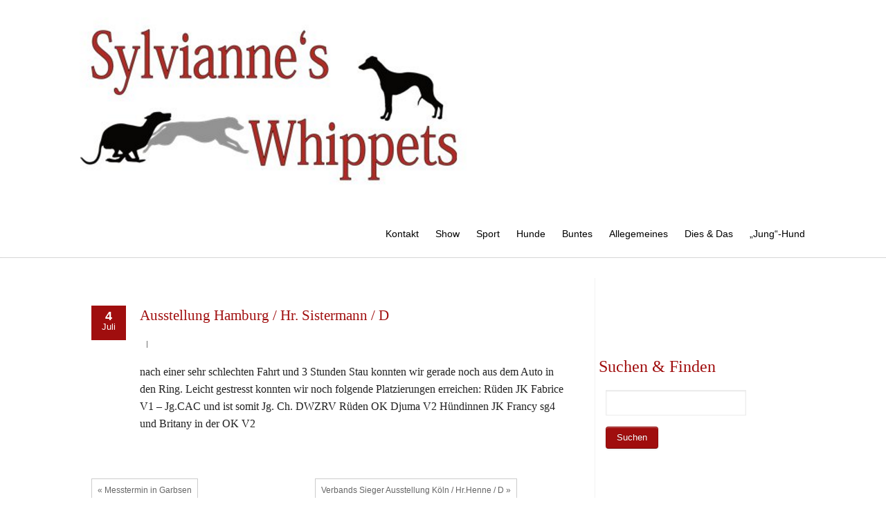

--- FILE ---
content_type: text/html; charset=UTF-8
request_url: https://www.sylviannes-whippets.de/ausstellung-hamburg-hr-sistermann-d/
body_size: 55916
content:


<!DOCTYPE html PUBLIC "-//W3C//DTD XHTML 1.0 Transitional//EN" "http://www.w3.org/TR/xhtml1/DTD/xhtml1-transitional.dtd">
<html lang="de">
<head profile="http://gmpg.org/xfn/11">
<meta http-equiv="Content-Type" content="text/html; charset=UTF-8" />
<meta name="viewport" content="width=device-width, initial-scale=1.0">
<link rel="pingback" href="https://www.sylviannes-whippets.de/xmlrpc.php" />
	<title>Ausstellung Hamburg / Hr. Sistermann / D &#8211; Sylvianne&#039;s Whippets</title>
<meta name='robots' content='max-image-preview:large' />
	<style>img:is([sizes="auto" i], [sizes^="auto," i]) { contain-intrinsic-size: 3000px 1500px }</style>
	<link rel='dns-prefetch' href='//cdn.jsdelivr.net' />
<link rel="alternate" type="application/rss+xml" title="Sylvianne&#039;s Whippets &raquo; Feed" href="https://www.sylviannes-whippets.de/feed/" />
<link rel="alternate" type="application/rss+xml" title="Sylvianne&#039;s Whippets &raquo; Kommentar-Feed" href="https://www.sylviannes-whippets.de/comments/feed/" />
<script type="text/javascript">
/* <![CDATA[ */
window._wpemojiSettings = {"baseUrl":"https:\/\/s.w.org\/images\/core\/emoji\/15.0.3\/72x72\/","ext":".png","svgUrl":"https:\/\/s.w.org\/images\/core\/emoji\/15.0.3\/svg\/","svgExt":".svg","source":{"concatemoji":"https:\/\/www.sylviannes-whippets.de\/wp-includes\/js\/wp-emoji-release.min.js?ver=6.7.4"}};
/*! This file is auto-generated */
!function(i,n){var o,s,e;function c(e){try{var t={supportTests:e,timestamp:(new Date).valueOf()};sessionStorage.setItem(o,JSON.stringify(t))}catch(e){}}function p(e,t,n){e.clearRect(0,0,e.canvas.width,e.canvas.height),e.fillText(t,0,0);var t=new Uint32Array(e.getImageData(0,0,e.canvas.width,e.canvas.height).data),r=(e.clearRect(0,0,e.canvas.width,e.canvas.height),e.fillText(n,0,0),new Uint32Array(e.getImageData(0,0,e.canvas.width,e.canvas.height).data));return t.every(function(e,t){return e===r[t]})}function u(e,t,n){switch(t){case"flag":return n(e,"\ud83c\udff3\ufe0f\u200d\u26a7\ufe0f","\ud83c\udff3\ufe0f\u200b\u26a7\ufe0f")?!1:!n(e,"\ud83c\uddfa\ud83c\uddf3","\ud83c\uddfa\u200b\ud83c\uddf3")&&!n(e,"\ud83c\udff4\udb40\udc67\udb40\udc62\udb40\udc65\udb40\udc6e\udb40\udc67\udb40\udc7f","\ud83c\udff4\u200b\udb40\udc67\u200b\udb40\udc62\u200b\udb40\udc65\u200b\udb40\udc6e\u200b\udb40\udc67\u200b\udb40\udc7f");case"emoji":return!n(e,"\ud83d\udc26\u200d\u2b1b","\ud83d\udc26\u200b\u2b1b")}return!1}function f(e,t,n){var r="undefined"!=typeof WorkerGlobalScope&&self instanceof WorkerGlobalScope?new OffscreenCanvas(300,150):i.createElement("canvas"),a=r.getContext("2d",{willReadFrequently:!0}),o=(a.textBaseline="top",a.font="600 32px Arial",{});return e.forEach(function(e){o[e]=t(a,e,n)}),o}function t(e){var t=i.createElement("script");t.src=e,t.defer=!0,i.head.appendChild(t)}"undefined"!=typeof Promise&&(o="wpEmojiSettingsSupports",s=["flag","emoji"],n.supports={everything:!0,everythingExceptFlag:!0},e=new Promise(function(e){i.addEventListener("DOMContentLoaded",e,{once:!0})}),new Promise(function(t){var n=function(){try{var e=JSON.parse(sessionStorage.getItem(o));if("object"==typeof e&&"number"==typeof e.timestamp&&(new Date).valueOf()<e.timestamp+604800&&"object"==typeof e.supportTests)return e.supportTests}catch(e){}return null}();if(!n){if("undefined"!=typeof Worker&&"undefined"!=typeof OffscreenCanvas&&"undefined"!=typeof URL&&URL.createObjectURL&&"undefined"!=typeof Blob)try{var e="postMessage("+f.toString()+"("+[JSON.stringify(s),u.toString(),p.toString()].join(",")+"));",r=new Blob([e],{type:"text/javascript"}),a=new Worker(URL.createObjectURL(r),{name:"wpTestEmojiSupports"});return void(a.onmessage=function(e){c(n=e.data),a.terminate(),t(n)})}catch(e){}c(n=f(s,u,p))}t(n)}).then(function(e){for(var t in e)n.supports[t]=e[t],n.supports.everything=n.supports.everything&&n.supports[t],"flag"!==t&&(n.supports.everythingExceptFlag=n.supports.everythingExceptFlag&&n.supports[t]);n.supports.everythingExceptFlag=n.supports.everythingExceptFlag&&!n.supports.flag,n.DOMReady=!1,n.readyCallback=function(){n.DOMReady=!0}}).then(function(){return e}).then(function(){var e;n.supports.everything||(n.readyCallback(),(e=n.source||{}).concatemoji?t(e.concatemoji):e.wpemoji&&e.twemoji&&(t(e.twemoji),t(e.wpemoji)))}))}((window,document),window._wpemojiSettings);
/* ]]> */
</script>
<style id='wp-emoji-styles-inline-css' type='text/css'>

	img.wp-smiley, img.emoji {
		display: inline !important;
		border: none !important;
		box-shadow: none !important;
		height: 1em !important;
		width: 1em !important;
		margin: 0 0.07em !important;
		vertical-align: -0.1em !important;
		background: none !important;
		padding: 0 !important;
	}
</style>
<link rel='stylesheet' id='wp-block-library-css' href='https://www.sylviannes-whippets.de/wp-includes/css/dist/block-library/style.min.css?ver=6.7.4' type='text/css' media='all' />
<style id='classic-theme-styles-inline-css' type='text/css'>
/*! This file is auto-generated */
.wp-block-button__link{color:#fff;background-color:#32373c;border-radius:9999px;box-shadow:none;text-decoration:none;padding:calc(.667em + 2px) calc(1.333em + 2px);font-size:1.125em}.wp-block-file__button{background:#32373c;color:#fff;text-decoration:none}
</style>
<style id='global-styles-inline-css' type='text/css'>
:root{--wp--preset--aspect-ratio--square: 1;--wp--preset--aspect-ratio--4-3: 4/3;--wp--preset--aspect-ratio--3-4: 3/4;--wp--preset--aspect-ratio--3-2: 3/2;--wp--preset--aspect-ratio--2-3: 2/3;--wp--preset--aspect-ratio--16-9: 16/9;--wp--preset--aspect-ratio--9-16: 9/16;--wp--preset--color--black: #000000;--wp--preset--color--cyan-bluish-gray: #abb8c3;--wp--preset--color--white: #ffffff;--wp--preset--color--pale-pink: #f78da7;--wp--preset--color--vivid-red: #cf2e2e;--wp--preset--color--luminous-vivid-orange: #ff6900;--wp--preset--color--luminous-vivid-amber: #fcb900;--wp--preset--color--light-green-cyan: #7bdcb5;--wp--preset--color--vivid-green-cyan: #00d084;--wp--preset--color--pale-cyan-blue: #8ed1fc;--wp--preset--color--vivid-cyan-blue: #0693e3;--wp--preset--color--vivid-purple: #9b51e0;--wp--preset--gradient--vivid-cyan-blue-to-vivid-purple: linear-gradient(135deg,rgba(6,147,227,1) 0%,rgb(155,81,224) 100%);--wp--preset--gradient--light-green-cyan-to-vivid-green-cyan: linear-gradient(135deg,rgb(122,220,180) 0%,rgb(0,208,130) 100%);--wp--preset--gradient--luminous-vivid-amber-to-luminous-vivid-orange: linear-gradient(135deg,rgba(252,185,0,1) 0%,rgba(255,105,0,1) 100%);--wp--preset--gradient--luminous-vivid-orange-to-vivid-red: linear-gradient(135deg,rgba(255,105,0,1) 0%,rgb(207,46,46) 100%);--wp--preset--gradient--very-light-gray-to-cyan-bluish-gray: linear-gradient(135deg,rgb(238,238,238) 0%,rgb(169,184,195) 100%);--wp--preset--gradient--cool-to-warm-spectrum: linear-gradient(135deg,rgb(74,234,220) 0%,rgb(151,120,209) 20%,rgb(207,42,186) 40%,rgb(238,44,130) 60%,rgb(251,105,98) 80%,rgb(254,248,76) 100%);--wp--preset--gradient--blush-light-purple: linear-gradient(135deg,rgb(255,206,236) 0%,rgb(152,150,240) 100%);--wp--preset--gradient--blush-bordeaux: linear-gradient(135deg,rgb(254,205,165) 0%,rgb(254,45,45) 50%,rgb(107,0,62) 100%);--wp--preset--gradient--luminous-dusk: linear-gradient(135deg,rgb(255,203,112) 0%,rgb(199,81,192) 50%,rgb(65,88,208) 100%);--wp--preset--gradient--pale-ocean: linear-gradient(135deg,rgb(255,245,203) 0%,rgb(182,227,212) 50%,rgb(51,167,181) 100%);--wp--preset--gradient--electric-grass: linear-gradient(135deg,rgb(202,248,128) 0%,rgb(113,206,126) 100%);--wp--preset--gradient--midnight: linear-gradient(135deg,rgb(2,3,129) 0%,rgb(40,116,252) 100%);--wp--preset--font-size--small: 13px;--wp--preset--font-size--medium: 20px;--wp--preset--font-size--large: 36px;--wp--preset--font-size--x-large: 42px;--wp--preset--spacing--20: 0.44rem;--wp--preset--spacing--30: 0.67rem;--wp--preset--spacing--40: 1rem;--wp--preset--spacing--50: 1.5rem;--wp--preset--spacing--60: 2.25rem;--wp--preset--spacing--70: 3.38rem;--wp--preset--spacing--80: 5.06rem;--wp--preset--shadow--natural: 6px 6px 9px rgba(0, 0, 0, 0.2);--wp--preset--shadow--deep: 12px 12px 50px rgba(0, 0, 0, 0.4);--wp--preset--shadow--sharp: 6px 6px 0px rgba(0, 0, 0, 0.2);--wp--preset--shadow--outlined: 6px 6px 0px -3px rgba(255, 255, 255, 1), 6px 6px rgba(0, 0, 0, 1);--wp--preset--shadow--crisp: 6px 6px 0px rgba(0, 0, 0, 1);}:where(.is-layout-flex){gap: 0.5em;}:where(.is-layout-grid){gap: 0.5em;}body .is-layout-flex{display: flex;}.is-layout-flex{flex-wrap: wrap;align-items: center;}.is-layout-flex > :is(*, div){margin: 0;}body .is-layout-grid{display: grid;}.is-layout-grid > :is(*, div){margin: 0;}:where(.wp-block-columns.is-layout-flex){gap: 2em;}:where(.wp-block-columns.is-layout-grid){gap: 2em;}:where(.wp-block-post-template.is-layout-flex){gap: 1.25em;}:where(.wp-block-post-template.is-layout-grid){gap: 1.25em;}.has-black-color{color: var(--wp--preset--color--black) !important;}.has-cyan-bluish-gray-color{color: var(--wp--preset--color--cyan-bluish-gray) !important;}.has-white-color{color: var(--wp--preset--color--white) !important;}.has-pale-pink-color{color: var(--wp--preset--color--pale-pink) !important;}.has-vivid-red-color{color: var(--wp--preset--color--vivid-red) !important;}.has-luminous-vivid-orange-color{color: var(--wp--preset--color--luminous-vivid-orange) !important;}.has-luminous-vivid-amber-color{color: var(--wp--preset--color--luminous-vivid-amber) !important;}.has-light-green-cyan-color{color: var(--wp--preset--color--light-green-cyan) !important;}.has-vivid-green-cyan-color{color: var(--wp--preset--color--vivid-green-cyan) !important;}.has-pale-cyan-blue-color{color: var(--wp--preset--color--pale-cyan-blue) !important;}.has-vivid-cyan-blue-color{color: var(--wp--preset--color--vivid-cyan-blue) !important;}.has-vivid-purple-color{color: var(--wp--preset--color--vivid-purple) !important;}.has-black-background-color{background-color: var(--wp--preset--color--black) !important;}.has-cyan-bluish-gray-background-color{background-color: var(--wp--preset--color--cyan-bluish-gray) !important;}.has-white-background-color{background-color: var(--wp--preset--color--white) !important;}.has-pale-pink-background-color{background-color: var(--wp--preset--color--pale-pink) !important;}.has-vivid-red-background-color{background-color: var(--wp--preset--color--vivid-red) !important;}.has-luminous-vivid-orange-background-color{background-color: var(--wp--preset--color--luminous-vivid-orange) !important;}.has-luminous-vivid-amber-background-color{background-color: var(--wp--preset--color--luminous-vivid-amber) !important;}.has-light-green-cyan-background-color{background-color: var(--wp--preset--color--light-green-cyan) !important;}.has-vivid-green-cyan-background-color{background-color: var(--wp--preset--color--vivid-green-cyan) !important;}.has-pale-cyan-blue-background-color{background-color: var(--wp--preset--color--pale-cyan-blue) !important;}.has-vivid-cyan-blue-background-color{background-color: var(--wp--preset--color--vivid-cyan-blue) !important;}.has-vivid-purple-background-color{background-color: var(--wp--preset--color--vivid-purple) !important;}.has-black-border-color{border-color: var(--wp--preset--color--black) !important;}.has-cyan-bluish-gray-border-color{border-color: var(--wp--preset--color--cyan-bluish-gray) !important;}.has-white-border-color{border-color: var(--wp--preset--color--white) !important;}.has-pale-pink-border-color{border-color: var(--wp--preset--color--pale-pink) !important;}.has-vivid-red-border-color{border-color: var(--wp--preset--color--vivid-red) !important;}.has-luminous-vivid-orange-border-color{border-color: var(--wp--preset--color--luminous-vivid-orange) !important;}.has-luminous-vivid-amber-border-color{border-color: var(--wp--preset--color--luminous-vivid-amber) !important;}.has-light-green-cyan-border-color{border-color: var(--wp--preset--color--light-green-cyan) !important;}.has-vivid-green-cyan-border-color{border-color: var(--wp--preset--color--vivid-green-cyan) !important;}.has-pale-cyan-blue-border-color{border-color: var(--wp--preset--color--pale-cyan-blue) !important;}.has-vivid-cyan-blue-border-color{border-color: var(--wp--preset--color--vivid-cyan-blue) !important;}.has-vivid-purple-border-color{border-color: var(--wp--preset--color--vivid-purple) !important;}.has-vivid-cyan-blue-to-vivid-purple-gradient-background{background: var(--wp--preset--gradient--vivid-cyan-blue-to-vivid-purple) !important;}.has-light-green-cyan-to-vivid-green-cyan-gradient-background{background: var(--wp--preset--gradient--light-green-cyan-to-vivid-green-cyan) !important;}.has-luminous-vivid-amber-to-luminous-vivid-orange-gradient-background{background: var(--wp--preset--gradient--luminous-vivid-amber-to-luminous-vivid-orange) !important;}.has-luminous-vivid-orange-to-vivid-red-gradient-background{background: var(--wp--preset--gradient--luminous-vivid-orange-to-vivid-red) !important;}.has-very-light-gray-to-cyan-bluish-gray-gradient-background{background: var(--wp--preset--gradient--very-light-gray-to-cyan-bluish-gray) !important;}.has-cool-to-warm-spectrum-gradient-background{background: var(--wp--preset--gradient--cool-to-warm-spectrum) !important;}.has-blush-light-purple-gradient-background{background: var(--wp--preset--gradient--blush-light-purple) !important;}.has-blush-bordeaux-gradient-background{background: var(--wp--preset--gradient--blush-bordeaux) !important;}.has-luminous-dusk-gradient-background{background: var(--wp--preset--gradient--luminous-dusk) !important;}.has-pale-ocean-gradient-background{background: var(--wp--preset--gradient--pale-ocean) !important;}.has-electric-grass-gradient-background{background: var(--wp--preset--gradient--electric-grass) !important;}.has-midnight-gradient-background{background: var(--wp--preset--gradient--midnight) !important;}.has-small-font-size{font-size: var(--wp--preset--font-size--small) !important;}.has-medium-font-size{font-size: var(--wp--preset--font-size--medium) !important;}.has-large-font-size{font-size: var(--wp--preset--font-size--large) !important;}.has-x-large-font-size{font-size: var(--wp--preset--font-size--x-large) !important;}
:where(.wp-block-post-template.is-layout-flex){gap: 1.25em;}:where(.wp-block-post-template.is-layout-grid){gap: 1.25em;}
:where(.wp-block-columns.is-layout-flex){gap: 2em;}:where(.wp-block-columns.is-layout-grid){gap: 2em;}
:root :where(.wp-block-pullquote){font-size: 1.5em;line-height: 1.6;}
</style>
<link rel='stylesheet' id='hathor_other-css' href='https://www.sylviannes-whippets.de/wp-content/themes/hathor/css/foundation.css?ver=6.7.4' type='text/css' media='all' />
<link rel='stylesheet' id='sidr_dark-css' href='https://www.sylviannes-whippets.de/wp-content/themes/hathor/css/jquery.sidr.dark.css?ver=6.7.4' type='text/css' media='all' />
<link rel='stylesheet' id='hathor-style-css' href='https://www.sylviannes-whippets.de/wp-content/themes/hathor/style.css?ver=6.7.4' type='text/css' media='all' />
<link rel='stylesheet' id='hathor_other1-css' href='https://www.sylviannes-whippets.de/wp-content/themes/hathor/css/nivo-slider.css?ver=6.7.4' type='text/css' media='all' />
<link rel='stylesheet' id='hathor_other2-css' href='https://www.sylviannes-whippets.de/wp-content/themes/hathor/fonts/awesome/css/font-awesome.min.css?ver=6.7.4' type='text/css' media='all' />
<link rel='stylesheet' id='customfont-css' href='https://www.sylviannes-whippets.de/wp-content/themes/hathor/fonts/raleway.css?ver=6.7.4' type='text/css' media='all' />
<script type="text/javascript" src="https://www.sylviannes-whippets.de/wp-includes/js/jquery/jquery.min.js?ver=3.7.1" id="jquery-core-js"></script>
<script type="text/javascript" src="https://www.sylviannes-whippets.de/wp-includes/js/jquery/jquery-migrate.min.js?ver=3.4.1" id="jquery-migrate-js"></script>
<script type="text/javascript" src="https://www.sylviannes-whippets.de/wp-content/themes/hathor/other2.js?ver=6.7.4" id="hathor_js-js"></script>
<script type="text/javascript" src="https://www.sylviannes-whippets.de/wp-content/themes/hathor/js/other.js?ver=6.7.4" id="hathor_other-js"></script>
<script type="text/javascript" src="https://www.sylviannes-whippets.de/wp-content/themes/hathor/js/jquery.sidr.js?ver=6.7.4" id="jquery_sidr-js"></script>
<script type="text/javascript" src="https://www.sylviannes-whippets.de/wp-content/themes/hathor/js/jquery.nivo.js?ver=6.7.4" id="hathor_nivo-js"></script>
<link rel="https://api.w.org/" href="https://www.sylviannes-whippets.de/wp-json/" /><link rel="alternate" title="JSON" type="application/json" href="https://www.sylviannes-whippets.de/wp-json/wp/v2/posts/308" /><link rel="EditURI" type="application/rsd+xml" title="RSD" href="https://www.sylviannes-whippets.de/xmlrpc.php?rsd" />
<meta name="generator" content="WordPress 6.7.4" />
<link rel="canonical" href="https://www.sylviannes-whippets.de/ausstellung-hamburg-hr-sistermann-d/" />
<link rel='shortlink' href='https://www.sylviannes-whippets.de/?p=308' />
<link rel="alternate" title="oEmbed (JSON)" type="application/json+oembed" href="https://www.sylviannes-whippets.de/wp-json/oembed/1.0/embed?url=https%3A%2F%2Fwww.sylviannes-whippets.de%2Fausstellung-hamburg-hr-sistermann-d%2F" />
<link rel="alternate" title="oEmbed (XML)" type="text/xml+oembed" href="https://www.sylviannes-whippets.de/wp-json/oembed/1.0/embed?url=https%3A%2F%2Fwww.sylviannes-whippets.de%2Fausstellung-hamburg-hr-sistermann-d%2F&#038;format=xml" />





<style type="text/css">
/*Secondary Elements Color*/



.postitle, .postitle a,.postitle2 a, .widgettitle,.widget-title, .entry-title a, .widgettitle2, #reply-title, #comments span, .catag_list a, .lay2 h2, .nivo-caption a, .nivo-caption,.entry-title,.content_blog .post_title a,.title h2.blue1,.title h2.green1 ,.postitle_lay a,#wp-calendar tr td a,.vcard a,.post_content a:link,.post_content p a,.comments_template,.post_info_wrap a{
color:#a00e0e!important;

}

.midrow_block,.style2.icon_img,.icon_img {border-color:#a00e0e!important;}

 .midbutton,.nivo-controlNav a.active,#sub_banner,#wp-calendar #today,#searchsubmit,#content .more-link,#submit,.nivo-caption h3,.post_info_1 .post_date,#navmenu ul > li::after,.scrollup,.midbutton2{
background-color:#a00e0e!important;
}

.view a.info:hover,#navmenu ul > li ul li:hover,#submit:hover,.midbutton:hover,#searchsubmit:hover ,.midbutton2:hover {
background-color:#1c1c1c!important; background:#1c1c1c!important;

}
.ch-info a:hover,.widget_tag_cloud a:hover,.post_info a:hover,.post_views a:hover,
.post_comments a:hover,.wp-pagenavi:hover, .alignleft a:hover, .wp-pagenavi:hover ,.alignright a:hover,.comment-form a:hover,.port a:hover,.previous a:hover, .next a:hover,.our_team p.port_team a:hover{
color:#1c1c1c!important;}

</style>

</head>


<body class="post-template-default single single-post postid-308 single-format-standard">


<!--HEADER START-->


 
<div id="branding">
 <div class="row">
 <div class="large-12 columns">

<!--LOGO START-->
<div id="site-title">
  <a href="https://www.sylviannes-whippets.de/" class="logo-img"><img src="http://www.sylviannes-whippets.de/wp-content/uploads/2017/02/Logo-ohne-Streifen.png" alt="Sylvianne&#039;s Whippets" /></a>
  </div>
<!--LOGO END-->
<h3 class="menu-toggle">Menu</h3>

<!--MENU STARTS-->
<div id="menu_wrap">
<div id="navmenu"><div class="menu-header"><ul id="menu-menue-2015" class="menu"><li id="menu-item-3410" class="menu-item menu-item-type-post_type menu-item-object-page menu-item-3410"><a href="https://www.sylviannes-whippets.de/so-konnen-sie-mich-erreichen/">Kontakt</a></li>
<li id="menu-item-3588" class="menu-item menu-item-type-taxonomy menu-item-object-category current-post-ancestor current-menu-parent current-post-parent menu-item-3588"><a href="https://www.sylviannes-whippets.de/category/show/">Show</a></li>
<li id="menu-item-3589" class="menu-item menu-item-type-taxonomy menu-item-object-category menu-item-3589"><a href="https://www.sylviannes-whippets.de/category/sport/">Sport</a></li>
<li id="menu-item-3590" class="menu-item menu-item-type-taxonomy menu-item-object-category menu-item-3590"><a href="https://www.sylviannes-whippets.de/category/hunde/">Hunde</a></li>
<li id="menu-item-3591" class="menu-item menu-item-type-taxonomy menu-item-object-category menu-item-3591"><a href="https://www.sylviannes-whippets.de/category/buntes/">Buntes</a></li>
<li id="menu-item-3592" class="menu-item menu-item-type-taxonomy menu-item-object-category menu-item-3592"><a href="https://www.sylviannes-whippets.de/category/allgemein/">Allegemeines</a></li>
<li id="menu-item-3631" class="menu-item menu-item-type-post_type menu-item-object-page menu-item-3631"><a href="https://www.sylviannes-whippets.de/galerie-2/">Dies &#038; Das</a></li>
<li id="menu-item-8741" class="menu-item menu-item-type-post_type menu-item-object-page menu-item-8741"><a href="https://www.sylviannes-whippets.de/junghunde/">„Jung“-Hund</a></li>
</ul></div>   </div>
</div>
</div>

</div>


</div>
<!--MENU END-->

  <div class="row">
    <div id="content" >
      <div class="top-content">
        <!--Content-->
                  <div class="post-308 post type-post status-publish format-standard hentry category-show tag-aktuelles-shows-and-more" id="post-308">  </div>
          <div id="content" class="content_blog blog_style_b1" role="main">
            <article class="post_format_standard odd">
              <div class="post_info_1">
                                <div class="post_date"> <a href="https://www.sylviannes-whippets.de/ausstellung-hamburg-hr-sistermann-d/" > <span class="day">4</span><span class="month">Juli</span></a></div>
              </div>
              <div class="title_area">
                <h1 class="post_title"><a href="https://www.sylviannes-whippets.de/ausstellung-hamburg-hr-sistermann-d/" title="Ausstellung Hamburg / Hr. Sistermann / D">Ausstellung Hamburg / Hr. Sistermann / D</a></h1>
              </div>
                                <span class="post_info_delimiter"></span>
                                                    <div class="pic_wrapper image_wrapper">
                                      </div>
                                <div class="post_content">
                  <p><p><!--[if gte mso 9]&gt;--></p>
<p class="MsoNormal" style="text-align:left;" align="left"><span style="font-size:12pt;font-family:'Times New Roman', 'serif';">nach einer sehr schlechten Fahrt und 3 Stunden Stau konnten wir gerade noch aus dem Auto in den Ring. Leicht gestresst konnten wir noch folgende Platzierungen erreichen: Rüden JK Fabrice V1 – Jg.CAC und ist somit Jg. Ch. DWZRV Rüden OK Djuma V2 Hündinnen JK Francy sg4 und Britany in der OK V2</span></p>
</p>
                  <div class="post_wrap_n"></div>
                </div>
                <div class="post_info post_info_3 clearboth">
                                      </div>
                  </article>
                  <div class="wp-pagenavi">
                    <div class="alignleft"><a href="https://www.sylviannes-whippets.de/messtermin-in-garbsen/" rel="prev">&laquo; Messtermin in Garbsen</a></div>                    <div class="alignright"><a href="https://www.sylviannes-whippets.de/311/" rel="next">Verbands Sieger Ausstellung Köln / Hr.Henne / D &raquo; </a></div>                  </div>
                  <div class="share">
                    <div class="social-profiles clearfix">
				
                <ul>
				

        <li class="facebook"> <a href="http://facebook.com/share.php?u=https://www.sylviannes-whippets.de/ausstellung-hamburg-hr-sistermann-d/&amp;amp;t=Ausstellung+Hamburg+%2F+Hr.+Sistermann+%2F+D" title="Share this post on Facebook">facebook</a></li>
         
               
                <li class="twitter"><a href="http://twitter.com/home?status=Reading: Ausstellung Hamburg / Hr. Sistermann / D https://www.sylviannes-whippets.de/ausstellung-hamburg-hr-sistermann-d/" title="Tweet this post">Twitter</a></li>
                
               
                <li class="google-plus"> <a title="Plus One This" href="https://plusone.google.com/_/+1/confirm?hl=en&url=https://www.sylviannes-whippets.de/ausstellung-hamburg-hr-sistermann-d/">Google +1</a></li>
                
              
                <li class="pinterest"><a href='javascript:void((function()%7Bvar%20e=document.createElement(&apos;script&apos;);e.setAttribute(&apos;type&apos;,&apos;text/javascript&apos;);e.setAttribute(&apos;charset&apos;,&apos;UTF-8&apos;);e.setAttribute(&apos;src&apos;,&apos;http://assets.pinterest.com/js/pinmarklet.js?r=&apos;+Math.random()*99999999);document.body.appendChild(e)%7D)());'>Pinterest</a></li>
             
                
                
               
                
			</ul>
			</div></div>
                    <div class="sep-20"><img  src="https://www.sylviannes-whippets.de/wp-content/themes/hathor/images/sep-shadow.png" /></div>
                  </div>
                                <!--POST END-->
                <a class="comments_template">


<div id="respond" class="comment-respond">

</div>
</a>
              </div>
              <div id="sidebar">
    <div class="widgets">          
            <div id="block-2" class="widget widget_block widget_media_image"><div class="widget_wrap">
<figure class="wp-block-image"><a href="https://welpen.vdh.de/hunderassen/rasselexikon/zuechter/sylvia-stahn-bergrath" target="_blank"><img decoding="async" src="https://welpen.vdh.de/plakette/2208" alt=""/></a></figure>
</div></div><div id="search-2" class="widget widget_search"><div class="widget_wrap"><h3 class="widgettitle">Suchen &#038; Finden</h3><form role="search" method="get" id="searchform" class="searchform" action="https://www.sylviannes-whippets.de/">
				<div>
					<label class="screen-reader-text" for="s">Suche nach:</label>
					<input type="text" value="" name="s" id="s" />
					<input type="submit" id="searchsubmit" value="Suchen" />
				</div>
			</form></div></div><div id="text-421205813" class="widget widget_text"><div class="widget_wrap"><h3 class="widgettitle">Kontakt</h3>			<div class="textwidget"><p>Sylvia Stahn-Bergrath<br />
Freia Gerdes<br />
J.P. Hornburg-Naujokat<br />
Katrin Thürnau<br />
Pirolweg 6<br />
D-26203 Wardenburg<br />
Tel.: 04487 750133<br />
<a href="mailto:stahn-bergrath@web.de">stahn-bergrath@web.de</a></p>
</div>
		</div></div><div id="text-421205821" class="widget widget_text"><div class="widget_wrap">			<div class="textwidget"><p><a href="https://www.sylviannes-whippets.de/datenschutzerklaerung/">unsere Datenschutzerklärung</a></p>
</div>
		</div></div><div id="text-421205820" class="widget widget_text"><div class="widget_wrap">			<div class="textwidget"><script
                  language="javascript1.2"
src="http://www.vdh.de/plakette/action-schmal.php?chash=cd3afef9b8b89558cd56638c3631868a"></script></div>
		</div></div><div id="nav_menu-3" class="widget widget_nav_menu"><div class="widget_wrap"><h3 class="widgettitle">Hunde-Schnellfinder</h3><div class="menu-seiten-menue-container"><ul id="menu-seiten-menue" class="menu"><li id="menu-item-2841" class="menu-item menu-item-type-post_type menu-item-object-page menu-item-has-children menu-item-2841"><a href="https://www.sylviannes-whippets.de/welpen-2/">Welpen</a>
<ul class="sub-menu">
	<li id="menu-item-8392" class="menu-item menu-item-type-post_type menu-item-object-page menu-item-8392"><a href="https://www.sylviannes-whippets.de/welpen-2/l2-wurf/">L2-Wurf</a></li>
	<li id="menu-item-8367" class="menu-item menu-item-type-post_type menu-item-object-page menu-item-8367"><a href="https://www.sylviannes-whippets.de/welpen-2/k2-wurf/">K2-Wurf</a></li>
	<li id="menu-item-7935" class="menu-item menu-item-type-post_type menu-item-object-page menu-item-7935"><a href="https://www.sylviannes-whippets.de/welpen-2/j2-wurf/">J2-Wurf</a></li>
	<li id="menu-item-7773" class="menu-item menu-item-type-post_type menu-item-object-page menu-item-7773"><a href="https://www.sylviannes-whippets.de/welpen-2/i2-wurf/">I2-Wurf</a></li>
	<li id="menu-item-7560" class="menu-item menu-item-type-post_type menu-item-object-page menu-item-7560"><a href="https://www.sylviannes-whippets.de/welpen-2/h2-wurf/">H2-Wurf</a></li>
	<li id="menu-item-7255" class="menu-item menu-item-type-post_type menu-item-object-page menu-item-7255"><a href="https://www.sylviannes-whippets.de/welpen-2/g2-wurf/">G2-Wurf</a></li>
	<li id="menu-item-7094" class="menu-item menu-item-type-post_type menu-item-object-page menu-item-7094"><a href="https://www.sylviannes-whippets.de/welpen-2/f2-wurf/">F2-Wurf</a></li>
	<li id="menu-item-6719" class="menu-item menu-item-type-post_type menu-item-object-page menu-item-6719"><a href="https://www.sylviannes-whippets.de/welpen-2/e2-wurf/">E2-Wurf</a></li>
	<li id="menu-item-6720" class="menu-item menu-item-type-post_type menu-item-object-page menu-item-6720"><a href="https://www.sylviannes-whippets.de/welpen-2/d2-wurf/">D2-Wurf</a></li>
	<li id="menu-item-6616" class="menu-item menu-item-type-post_type menu-item-object-page menu-item-6616"><a href="https://www.sylviannes-whippets.de/welpen-2/c2-wurf/">C2-Wurf</a></li>
	<li id="menu-item-6086" class="menu-item menu-item-type-post_type menu-item-object-page menu-item-6086"><a href="https://www.sylviannes-whippets.de/welpen-2/b-2-wurf/">B2-Wurf</a></li>
	<li id="menu-item-5890" class="menu-item menu-item-type-post_type menu-item-object-page menu-item-5890"><a href="https://www.sylviannes-whippets.de/welpen-2/a2-wurf/">A2-Wurf</a></li>
	<li id="menu-item-5507" class="menu-item menu-item-type-post_type menu-item-object-page menu-item-5507"><a href="https://www.sylviannes-whippets.de/welpen-2/z-wurf/">Z-Wurf</a></li>
	<li id="menu-item-5503" class="menu-item menu-item-type-post_type menu-item-object-page menu-item-5503"><a href="https://www.sylviannes-whippets.de/welpen-2/y-wurf/">Y-Wurf</a></li>
	<li id="menu-item-5143" class="menu-item menu-item-type-post_type menu-item-object-page menu-item-5143"><a href="https://www.sylviannes-whippets.de/welpen-2/x-wurf/">X-Wurf</a></li>
	<li id="menu-item-4839" class="menu-item menu-item-type-post_type menu-item-object-page menu-item-4839"><a href="https://www.sylviannes-whippets.de/welpen-2/w-wurf/">W-Wurf</a></li>
	<li id="menu-item-4414" class="menu-item menu-item-type-post_type menu-item-object-page menu-item-4414"><a href="https://www.sylviannes-whippets.de/welpen-2/v-wurf/">V-Wurf</a></li>
	<li id="menu-item-4171" class="menu-item menu-item-type-post_type menu-item-object-page menu-item-4171"><a href="https://www.sylviannes-whippets.de/welpen-2/u-wurf/">U-Wurf</a></li>
	<li id="menu-item-3705" class="menu-item menu-item-type-post_type menu-item-object-page menu-item-3705"><a href="https://www.sylviannes-whippets.de/welpen-2/t-wurf/">T-Wurf</a></li>
	<li id="menu-item-3391" class="menu-item menu-item-type-post_type menu-item-object-page menu-item-3391"><a href="https://www.sylviannes-whippets.de/welpen-2/s-wurf/">S-Wurf</a></li>
	<li id="menu-item-3201" class="menu-item menu-item-type-post_type menu-item-object-page menu-item-3201"><a href="https://www.sylviannes-whippets.de/welpen-2/r-wurf/">R-Wurf</a></li>
	<li id="menu-item-2842" class="menu-item menu-item-type-post_type menu-item-object-page menu-item-2842"><a href="https://www.sylviannes-whippets.de/welpen-2/q-wurf/">Q-Wurf</a></li>
	<li id="menu-item-2843" class="menu-item menu-item-type-post_type menu-item-object-page menu-item-2843"><a href="https://www.sylviannes-whippets.de/welpen-2/p-wurf/">P-Wurf</a></li>
	<li id="menu-item-2844" class="menu-item menu-item-type-post_type menu-item-object-page menu-item-2844"><a href="https://www.sylviannes-whippets.de/welpen-2/o-wurf/">O-Wurf</a></li>
	<li id="menu-item-2846" class="menu-item menu-item-type-post_type menu-item-object-page menu-item-2846"><a href="https://www.sylviannes-whippets.de/welpen-2/n-wurf/">N-Wurf</a></li>
	<li id="menu-item-2845" class="menu-item menu-item-type-post_type menu-item-object-page menu-item-2845"><a href="https://www.sylviannes-whippets.de/welpen-2/m-wurf/">M-Wurf</a></li>
	<li id="menu-item-2847" class="menu-item menu-item-type-post_type menu-item-object-page menu-item-2847"><a href="https://www.sylviannes-whippets.de/welpen-2/l-wurf/">L-Wurf</a></li>
	<li id="menu-item-2848" class="menu-item menu-item-type-post_type menu-item-object-page menu-item-2848"><a href="https://www.sylviannes-whippets.de/welpen-2/k-wurf/">K-Wurf</a></li>
	<li id="menu-item-2849" class="menu-item menu-item-type-post_type menu-item-object-page menu-item-2849"><a href="https://www.sylviannes-whippets.de/welpen-2/j-wurf/">J-Wurf</a></li>
	<li id="menu-item-2850" class="menu-item menu-item-type-post_type menu-item-object-page menu-item-2850"><a href="https://www.sylviannes-whippets.de/welpen-2/i-wurf/">I-Wurf</a></li>
	<li id="menu-item-2851" class="menu-item menu-item-type-post_type menu-item-object-page menu-item-2851"><a href="https://www.sylviannes-whippets.de/welpen-2/h-wurf/">H-Wurf</a></li>
	<li id="menu-item-2852" class="menu-item menu-item-type-post_type menu-item-object-page menu-item-2852"><a href="https://www.sylviannes-whippets.de/welpen-2/g-wurf/">G-Wurf</a></li>
	<li id="menu-item-2853" class="menu-item menu-item-type-post_type menu-item-object-page menu-item-2853"><a href="https://www.sylviannes-whippets.de/welpen-2/f-wurf/">F-Wurf</a></li>
	<li id="menu-item-2854" class="menu-item menu-item-type-post_type menu-item-object-page menu-item-2854"><a href="https://www.sylviannes-whippets.de/welpen-2/e-wurf/">E-Wurf</a></li>
	<li id="menu-item-2855" class="menu-item menu-item-type-post_type menu-item-object-page menu-item-2855"><a href="https://www.sylviannes-whippets.de/welpen-2/d-wurf/">D-Wurf</a></li>
	<li id="menu-item-2885" class="menu-item menu-item-type-post_type menu-item-object-page menu-item-2885"><a href="https://www.sylviannes-whippets.de/welpen-2/c-wurf/">C-Wurf</a></li>
	<li id="menu-item-2886" class="menu-item menu-item-type-post_type menu-item-object-page menu-item-2886"><a href="https://www.sylviannes-whippets.de/welpen-2/b-wurf/">B-Wurf</a></li>
	<li id="menu-item-2887" class="menu-item menu-item-type-post_type menu-item-object-page menu-item-2887"><a href="https://www.sylviannes-whippets.de/welpen-2/a-wurf/">A-Wurf</a></li>
</ul>
</li>
</ul></div></div></div><div id="archives-4" class="widget widget_archive"><div class="widget_wrap"><h3 class="widgettitle">Archiv</h3>		<label class="screen-reader-text" for="archives-dropdown-4">Archiv</label>
		<select id="archives-dropdown-4" name="archive-dropdown">
			
			<option value="">Monat auswählen</option>
				<option value='https://www.sylviannes-whippets.de/2025/11/'> November 2025 </option>
	<option value='https://www.sylviannes-whippets.de/2025/10/'> Oktober 2025 </option>
	<option value='https://www.sylviannes-whippets.de/2025/09/'> September 2025 </option>
	<option value='https://www.sylviannes-whippets.de/2025/08/'> August 2025 </option>
	<option value='https://www.sylviannes-whippets.de/2025/07/'> Juli 2025 </option>
	<option value='https://www.sylviannes-whippets.de/2025/06/'> Juni 2025 </option>
	<option value='https://www.sylviannes-whippets.de/2025/05/'> Mai 2025 </option>
	<option value='https://www.sylviannes-whippets.de/2025/04/'> April 2025 </option>
	<option value='https://www.sylviannes-whippets.de/2025/03/'> März 2025 </option>
	<option value='https://www.sylviannes-whippets.de/2025/01/'> Januar 2025 </option>
	<option value='https://www.sylviannes-whippets.de/2024/11/'> November 2024 </option>
	<option value='https://www.sylviannes-whippets.de/2024/10/'> Oktober 2024 </option>
	<option value='https://www.sylviannes-whippets.de/2024/09/'> September 2024 </option>
	<option value='https://www.sylviannes-whippets.de/2024/08/'> August 2024 </option>
	<option value='https://www.sylviannes-whippets.de/2024/07/'> Juli 2024 </option>
	<option value='https://www.sylviannes-whippets.de/2024/06/'> Juni 2024 </option>
	<option value='https://www.sylviannes-whippets.de/2024/05/'> Mai 2024 </option>
	<option value='https://www.sylviannes-whippets.de/2024/04/'> April 2024 </option>
	<option value='https://www.sylviannes-whippets.de/2024/03/'> März 2024 </option>
	<option value='https://www.sylviannes-whippets.de/2024/02/'> Februar 2024 </option>
	<option value='https://www.sylviannes-whippets.de/2023/11/'> November 2023 </option>
	<option value='https://www.sylviannes-whippets.de/2023/10/'> Oktober 2023 </option>
	<option value='https://www.sylviannes-whippets.de/2023/09/'> September 2023 </option>
	<option value='https://www.sylviannes-whippets.de/2023/08/'> August 2023 </option>
	<option value='https://www.sylviannes-whippets.de/2023/07/'> Juli 2023 </option>
	<option value='https://www.sylviannes-whippets.de/2023/06/'> Juni 2023 </option>
	<option value='https://www.sylviannes-whippets.de/2023/05/'> Mai 2023 </option>
	<option value='https://www.sylviannes-whippets.de/2023/04/'> April 2023 </option>
	<option value='https://www.sylviannes-whippets.de/2023/03/'> März 2023 </option>
	<option value='https://www.sylviannes-whippets.de/2023/01/'> Januar 2023 </option>
	<option value='https://www.sylviannes-whippets.de/2022/12/'> Dezember 2022 </option>
	<option value='https://www.sylviannes-whippets.de/2022/11/'> November 2022 </option>
	<option value='https://www.sylviannes-whippets.de/2022/10/'> Oktober 2022 </option>
	<option value='https://www.sylviannes-whippets.de/2022/09/'> September 2022 </option>
	<option value='https://www.sylviannes-whippets.de/2022/08/'> August 2022 </option>
	<option value='https://www.sylviannes-whippets.de/2022/07/'> Juli 2022 </option>
	<option value='https://www.sylviannes-whippets.de/2022/06/'> Juni 2022 </option>
	<option value='https://www.sylviannes-whippets.de/2022/05/'> Mai 2022 </option>
	<option value='https://www.sylviannes-whippets.de/2022/04/'> April 2022 </option>
	<option value='https://www.sylviannes-whippets.de/2022/03/'> März 2022 </option>
	<option value='https://www.sylviannes-whippets.de/2022/02/'> Februar 2022 </option>
	<option value='https://www.sylviannes-whippets.de/2022/01/'> Januar 2022 </option>
	<option value='https://www.sylviannes-whippets.de/2021/12/'> Dezember 2021 </option>
	<option value='https://www.sylviannes-whippets.de/2021/11/'> November 2021 </option>
	<option value='https://www.sylviannes-whippets.de/2021/10/'> Oktober 2021 </option>
	<option value='https://www.sylviannes-whippets.de/2021/09/'> September 2021 </option>
	<option value='https://www.sylviannes-whippets.de/2021/08/'> August 2021 </option>
	<option value='https://www.sylviannes-whippets.de/2021/07/'> Juli 2021 </option>
	<option value='https://www.sylviannes-whippets.de/2021/06/'> Juni 2021 </option>
	<option value='https://www.sylviannes-whippets.de/2021/05/'> Mai 2021 </option>
	<option value='https://www.sylviannes-whippets.de/2021/04/'> April 2021 </option>
	<option value='https://www.sylviannes-whippets.de/2021/01/'> Januar 2021 </option>
	<option value='https://www.sylviannes-whippets.de/2020/12/'> Dezember 2020 </option>
	<option value='https://www.sylviannes-whippets.de/2020/10/'> Oktober 2020 </option>
	<option value='https://www.sylviannes-whippets.de/2020/09/'> September 2020 </option>
	<option value='https://www.sylviannes-whippets.de/2020/03/'> März 2020 </option>
	<option value='https://www.sylviannes-whippets.de/2020/02/'> Februar 2020 </option>
	<option value='https://www.sylviannes-whippets.de/2020/01/'> Januar 2020 </option>
	<option value='https://www.sylviannes-whippets.de/2019/12/'> Dezember 2019 </option>
	<option value='https://www.sylviannes-whippets.de/2019/11/'> November 2019 </option>
	<option value='https://www.sylviannes-whippets.de/2019/10/'> Oktober 2019 </option>
	<option value='https://www.sylviannes-whippets.de/2019/09/'> September 2019 </option>
	<option value='https://www.sylviannes-whippets.de/2019/08/'> August 2019 </option>
	<option value='https://www.sylviannes-whippets.de/2019/07/'> Juli 2019 </option>
	<option value='https://www.sylviannes-whippets.de/2019/06/'> Juni 2019 </option>
	<option value='https://www.sylviannes-whippets.de/2019/05/'> Mai 2019 </option>
	<option value='https://www.sylviannes-whippets.de/2019/04/'> April 2019 </option>
	<option value='https://www.sylviannes-whippets.de/2019/03/'> März 2019 </option>
	<option value='https://www.sylviannes-whippets.de/2019/02/'> Februar 2019 </option>
	<option value='https://www.sylviannes-whippets.de/2019/01/'> Januar 2019 </option>
	<option value='https://www.sylviannes-whippets.de/2018/12/'> Dezember 2018 </option>
	<option value='https://www.sylviannes-whippets.de/2018/11/'> November 2018 </option>
	<option value='https://www.sylviannes-whippets.de/2018/10/'> Oktober 2018 </option>
	<option value='https://www.sylviannes-whippets.de/2018/09/'> September 2018 </option>
	<option value='https://www.sylviannes-whippets.de/2018/08/'> August 2018 </option>
	<option value='https://www.sylviannes-whippets.de/2018/07/'> Juli 2018 </option>
	<option value='https://www.sylviannes-whippets.de/2018/06/'> Juni 2018 </option>
	<option value='https://www.sylviannes-whippets.de/2018/05/'> Mai 2018 </option>
	<option value='https://www.sylviannes-whippets.de/2018/04/'> April 2018 </option>
	<option value='https://www.sylviannes-whippets.de/2018/03/'> März 2018 </option>
	<option value='https://www.sylviannes-whippets.de/2018/02/'> Februar 2018 </option>
	<option value='https://www.sylviannes-whippets.de/2017/11/'> November 2017 </option>
	<option value='https://www.sylviannes-whippets.de/2017/10/'> Oktober 2017 </option>
	<option value='https://www.sylviannes-whippets.de/2017/09/'> September 2017 </option>
	<option value='https://www.sylviannes-whippets.de/2017/08/'> August 2017 </option>
	<option value='https://www.sylviannes-whippets.de/2017/07/'> Juli 2017 </option>
	<option value='https://www.sylviannes-whippets.de/2017/06/'> Juni 2017 </option>
	<option value='https://www.sylviannes-whippets.de/2017/05/'> Mai 2017 </option>
	<option value='https://www.sylviannes-whippets.de/2017/04/'> April 2017 </option>
	<option value='https://www.sylviannes-whippets.de/2017/03/'> März 2017 </option>
	<option value='https://www.sylviannes-whippets.de/2017/02/'> Februar 2017 </option>
	<option value='https://www.sylviannes-whippets.de/2017/01/'> Januar 2017 </option>
	<option value='https://www.sylviannes-whippets.de/2016/12/'> Dezember 2016 </option>
	<option value='https://www.sylviannes-whippets.de/2016/11/'> November 2016 </option>
	<option value='https://www.sylviannes-whippets.de/2016/10/'> Oktober 2016 </option>
	<option value='https://www.sylviannes-whippets.de/2016/09/'> September 2016 </option>
	<option value='https://www.sylviannes-whippets.de/2016/08/'> August 2016 </option>
	<option value='https://www.sylviannes-whippets.de/2016/07/'> Juli 2016 </option>
	<option value='https://www.sylviannes-whippets.de/2016/06/'> Juni 2016 </option>
	<option value='https://www.sylviannes-whippets.de/2016/05/'> Mai 2016 </option>
	<option value='https://www.sylviannes-whippets.de/2016/04/'> April 2016 </option>
	<option value='https://www.sylviannes-whippets.de/2016/03/'> März 2016 </option>
	<option value='https://www.sylviannes-whippets.de/2016/02/'> Februar 2016 </option>
	<option value='https://www.sylviannes-whippets.de/2015/12/'> Dezember 2015 </option>
	<option value='https://www.sylviannes-whippets.de/2015/11/'> November 2015 </option>
	<option value='https://www.sylviannes-whippets.de/2015/10/'> Oktober 2015 </option>
	<option value='https://www.sylviannes-whippets.de/2015/09/'> September 2015 </option>
	<option value='https://www.sylviannes-whippets.de/2015/08/'> August 2015 </option>
	<option value='https://www.sylviannes-whippets.de/2015/07/'> Juli 2015 </option>
	<option value='https://www.sylviannes-whippets.de/2015/06/'> Juni 2015 </option>
	<option value='https://www.sylviannes-whippets.de/2015/05/'> Mai 2015 </option>
	<option value='https://www.sylviannes-whippets.de/2015/04/'> April 2015 </option>
	<option value='https://www.sylviannes-whippets.de/2015/03/'> März 2015 </option>
	<option value='https://www.sylviannes-whippets.de/2015/02/'> Februar 2015 </option>
	<option value='https://www.sylviannes-whippets.de/2015/01/'> Januar 2015 </option>
	<option value='https://www.sylviannes-whippets.de/2014/12/'> Dezember 2014 </option>
	<option value='https://www.sylviannes-whippets.de/2014/10/'> Oktober 2014 </option>
	<option value='https://www.sylviannes-whippets.de/2014/09/'> September 2014 </option>
	<option value='https://www.sylviannes-whippets.de/2014/08/'> August 2014 </option>
	<option value='https://www.sylviannes-whippets.de/2014/07/'> Juli 2014 </option>
	<option value='https://www.sylviannes-whippets.de/2014/06/'> Juni 2014 </option>
	<option value='https://www.sylviannes-whippets.de/2014/05/'> Mai 2014 </option>
	<option value='https://www.sylviannes-whippets.de/2014/04/'> April 2014 </option>
	<option value='https://www.sylviannes-whippets.de/2014/03/'> März 2014 </option>
	<option value='https://www.sylviannes-whippets.de/2014/02/'> Februar 2014 </option>
	<option value='https://www.sylviannes-whippets.de/2014/01/'> Januar 2014 </option>
	<option value='https://www.sylviannes-whippets.de/2013/12/'> Dezember 2013 </option>
	<option value='https://www.sylviannes-whippets.de/2013/11/'> November 2013 </option>
	<option value='https://www.sylviannes-whippets.de/2013/10/'> Oktober 2013 </option>
	<option value='https://www.sylviannes-whippets.de/2013/09/'> September 2013 </option>
	<option value='https://www.sylviannes-whippets.de/2013/08/'> August 2013 </option>
	<option value='https://www.sylviannes-whippets.de/2013/07/'> Juli 2013 </option>
	<option value='https://www.sylviannes-whippets.de/2013/06/'> Juni 2013 </option>
	<option value='https://www.sylviannes-whippets.de/2013/05/'> Mai 2013 </option>
	<option value='https://www.sylviannes-whippets.de/2013/04/'> April 2013 </option>
	<option value='https://www.sylviannes-whippets.de/2013/03/'> März 2013 </option>
	<option value='https://www.sylviannes-whippets.de/2013/02/'> Februar 2013 </option>
	<option value='https://www.sylviannes-whippets.de/2012/12/'> Dezember 2012 </option>
	<option value='https://www.sylviannes-whippets.de/2012/10/'> Oktober 2012 </option>
	<option value='https://www.sylviannes-whippets.de/2012/09/'> September 2012 </option>
	<option value='https://www.sylviannes-whippets.de/2012/08/'> August 2012 </option>
	<option value='https://www.sylviannes-whippets.de/2012/07/'> Juli 2012 </option>
	<option value='https://www.sylviannes-whippets.de/2012/06/'> Juni 2012 </option>
	<option value='https://www.sylviannes-whippets.de/2012/05/'> Mai 2012 </option>
	<option value='https://www.sylviannes-whippets.de/2012/04/'> April 2012 </option>
	<option value='https://www.sylviannes-whippets.de/2012/03/'> März 2012 </option>
	<option value='https://www.sylviannes-whippets.de/2012/02/'> Februar 2012 </option>
	<option value='https://www.sylviannes-whippets.de/2011/12/'> Dezember 2011 </option>
	<option value='https://www.sylviannes-whippets.de/2011/10/'> Oktober 2011 </option>
	<option value='https://www.sylviannes-whippets.de/2011/09/'> September 2011 </option>
	<option value='https://www.sylviannes-whippets.de/2011/08/'> August 2011 </option>
	<option value='https://www.sylviannes-whippets.de/2011/07/'> Juli 2011 </option>
	<option value='https://www.sylviannes-whippets.de/2011/06/'> Juni 2011 </option>
	<option value='https://www.sylviannes-whippets.de/2011/05/'> Mai 2011 </option>
	<option value='https://www.sylviannes-whippets.de/2011/04/'> April 2011 </option>
	<option value='https://www.sylviannes-whippets.de/2011/03/'> März 2011 </option>
	<option value='https://www.sylviannes-whippets.de/2011/02/'> Februar 2011 </option>
	<option value='https://www.sylviannes-whippets.de/2011/01/'> Januar 2011 </option>
	<option value='https://www.sylviannes-whippets.de/2010/12/'> Dezember 2010 </option>
	<option value='https://www.sylviannes-whippets.de/2010/11/'> November 2010 </option>
	<option value='https://www.sylviannes-whippets.de/2010/10/'> Oktober 2010 </option>
	<option value='https://www.sylviannes-whippets.de/2010/09/'> September 2010 </option>
	<option value='https://www.sylviannes-whippets.de/2010/08/'> August 2010 </option>
	<option value='https://www.sylviannes-whippets.de/2010/07/'> Juli 2010 </option>
	<option value='https://www.sylviannes-whippets.de/2010/06/'> Juni 2010 </option>
	<option value='https://www.sylviannes-whippets.de/2010/05/'> Mai 2010 </option>
	<option value='https://www.sylviannes-whippets.de/2010/04/'> April 2010 </option>
	<option value='https://www.sylviannes-whippets.de/2010/03/'> März 2010 </option>
	<option value='https://www.sylviannes-whippets.de/2010/02/'> Februar 2010 </option>
	<option value='https://www.sylviannes-whippets.de/2010/01/'> Januar 2010 </option>
	<option value='https://www.sylviannes-whippets.de/2009/12/'> Dezember 2009 </option>
	<option value='https://www.sylviannes-whippets.de/2009/11/'> November 2009 </option>
	<option value='https://www.sylviannes-whippets.de/2009/10/'> Oktober 2009 </option>
	<option value='https://www.sylviannes-whippets.de/2009/08/'> August 2009 </option>
	<option value='https://www.sylviannes-whippets.de/2009/07/'> Juli 2009 </option>
	<option value='https://www.sylviannes-whippets.de/2009/06/'> Juni 2009 </option>
	<option value='https://www.sylviannes-whippets.de/2009/05/'> Mai 2009 </option>
	<option value='https://www.sylviannes-whippets.de/2009/04/'> April 2009 </option>
	<option value='https://www.sylviannes-whippets.de/2009/03/'> März 2009 </option>
	<option value='https://www.sylviannes-whippets.de/2009/02/'> Februar 2009 </option>

		</select>

			<script type="text/javascript">
/* <![CDATA[ */

(function() {
	var dropdown = document.getElementById( "archives-dropdown-4" );
	function onSelectChange() {
		if ( dropdown.options[ dropdown.selectedIndex ].value !== '' ) {
			document.location.href = this.options[ this.selectedIndex ].value;
		}
	}
	dropdown.onchange = onSelectChange;
})();

/* ]]> */
</script>
</div></div>            </div>
    </div>            </div>
          </div>
        </div>
      </div>
 
 <!--FOOTER SIDEBAR-->
    


	<!--COPYRIGHT TEXT-->
    <div id="copyright">
    <div class="row">
    <div class="large-12">

            <div class="copytext">
                      <a class="theme-by"target="_blank" href="https://www.phonewear.fr/">Theme by phonewear</a>
            </div>
        <!--FOOTER MENU-->
            <div class="social-profiles clearfix">

                <ul>
				
        <li class="facebook"> <a  href="https://www.facebook.com/sylvianneswhippets/" target="_blank" title="facebook"></a></li>
                
                
                 
                 
                
                
                  
                 
                                <li class="instagram"><a href="#" title="instagram" target="_blank"> </a></li>
			</ul>

			</div>
           <a href="#" class="scrollup"> &uarr;</a>
    </div>
</div>

</div>
 







<script type="text/javascript">
    jQuery(window).load(function() {
		// nivoslider init
		jQuery('#nivo') .nivoSlider({
				effect: 'random',
				animSpeed:700,
				pauseTime:10000,
				startSlide:0,
				slices:10,
				directionNav:true,
				directionNavHide:true,
				controlNav:true,
				controlNavThumbs:false,
				keyboardNav:true,
				pauseOnHover:true,
				captionOpacity:0.8,
				afterLoad: function(){
						if (jQuery(window).width() < 480) {
					jQuery(".nivo-caption ").animate({"opacity": "1", "right":"0"}, {easing:"easeOutBack", duration: 500});

						}else{
					jQuery(".nivo-caption").animate({"opacity": "1", "bottom":"15%"}, {easing:"easeOutBack", duration: 500});
					jQuery(".nivo-caption ").has('.sld_layout3').addClass('sld3wrap');
							}
				},
				beforeChange: function(){
					jQuery(".nivo-caption ").animate({bottom:"-500px"}, {easing:"easeInBack", duration: 500});
					//jQuery(".nivo-caption").delay(400).removeClass('sld3wrap');
					jQuery('.nivo-caption ').animate({"opacity": "0"}, 100);
					jQuery('.nivo-caption ').delay(500).queue(function(next){
						jQuery(this).removeClass("sld3wrap");next();});

				},
				afterChange: function(){
						if (jQuery(window).width() < 480) {
					jQuery(".nivo-caption ").animate({"opacity": "1", "bottom":"0"}, {easing:"easeOutBack", duration: 500});
						}else{
					jQuery(".nivo-caption ").animate({"opacity": "1", "bottom":"15%"}, {easing:"easeOutBack", duration: 500});
					jQuery(".nivo-caption ").has('.sld_layout3').addClass('sld3wrap');
							}
				}
			});
	});


</script>




<script type="text/javascript" charset="utf-8">



	jQuery(window).ready(function($) {
 /* Side responsive menu	 */
    $('.menu-toggle').sidr({
        name: 'sidr-left',
        side: 'left',
        source: '#navmenu',
        onOpen: function() {
            $('.menu-toggle').animate({
                marginLeft: "260px"
            }, 200);
        },
        onClose: function() {
            $('.menu-toggle').animate({
                marginLeft: "0px"
            }, 200);
        }
    });


});



    jQuery(document).ready(function($) {
				jQuery('#work-carousel' ).carouFredSel({
					next : "#work-carousel-next",
					prev : "#work-carousel-prev",
					auto: false,
					circular: false,
					infinite: true,
					width: '100%',
					scroll: {
						items : 1
					}
				});
			});


	jQuery(document).ready(function($) {
				jQuery('#work-carousel3' ).carouFredSel({
					next : "#work-carousel-next3",
					prev : "#work-carousel-prev3",
					auto: false,
					circular: false,
					infinite: true,
					width: '100%',
					scroll: {
						items : 1
					}
				});
			});


		jQuery(document).ready(function($) {
				jQuery('#work-carousels' ).carouFredSel({
					next : "#work-carousel-next2",
					prev : "#work-carousel-prev2",
					auto: false,
					circular: false,
					infinite: true,
					width: '100%',
					scroll: {
						items : 1
					}
				});
			});

  </script>
<script type="text/javascript" src="https://www.sylviannes-whippets.de/wp-includes/js/comment-reply.min.js?ver=6.7.4" id="comment-reply-js" async="async" data-wp-strategy="async"></script>
<script type="text/javascript" id="wp_slimstat-js-extra">
/* <![CDATA[ */
var SlimStatParams = {"transport":"ajax","ajaxurl_rest":"https:\/\/www.sylviannes-whippets.de\/wp-json\/slimstat\/v1\/hit","ajaxurl_ajax":"https:\/\/www.sylviannes-whippets.de\/wp-admin\/admin-ajax.php","ajaxurl_adblock":"https:\/\/www.sylviannes-whippets.de\/request\/f843d77d70bcd51a2422e8fc64ceacca\/","ajaxurl":"https:\/\/www.sylviannes-whippets.de\/wp-admin\/admin-ajax.php","baseurl":"\/","dnt":"noslimstat,ab-item","ci":"YTo0OntzOjEyOiJjb250ZW50X3R5cGUiO3M6NDoicG9zdCI7czo4OiJjYXRlZ29yeSI7czo1OiI1NCwzNiI7czoxMDoiY29udGVudF9pZCI7aTozMDg7czo2OiJhdXRob3IiO3M6Njoic3lsdmlhIjt9.cc651a8317006122db75745ca68a8f8b","wp_rest_nonce":"06356cf79d"};
/* ]]> */
</script>
<script defer type="text/javascript" src="https://cdn.jsdelivr.net/wp/wp-slimstat/tags/5.3.5/wp-slimstat.min.js" id="wp_slimstat-js"></script>
</body>
</html>

--- FILE ---
content_type: text/html; charset=UTF-8
request_url: https://www.sylviannes-whippets.de/wp-admin/admin-ajax.php
body_size: -104
content:
103881.16ab421e7695a386b5c406428474ace4

--- FILE ---
content_type: text/css
request_url: https://www.sylviannes-whippets.de/wp-content/themes/hathor/style.css?ver=6.7.4
body_size: 70367
content:
/*
/*
Theme Name: Hathor
Theme URI: https://www.imonthemes.com/hathor-lite/
Author:
Author URI:
License: GNU General Public License, v3
License URI: http://www.gnu.org/licenses/gpl-3.0.html
Text Domain: hathor

Description: Hathor Theme makes it easy to fully customize the Layout, Colors and Style within minutes.The theme allows you to  upload your logo.The Theme also has a  2 header style , 2 Service Block Style , 2 Latest Post layout , Full width and Box option ,translation ready. The theme is SEO Friendly and has plenty of user-friendly options. Due to its superb flexibility of its framework, it allows you to create unique Websites for many purposes like Magazine, Blog, Portfolio, Creative or Business. Fits all popular mobile devices and tablets.

Version: 4.8


Tags: grid-layout, one-column, two-columns, custom-background, custom-colors, custom-header, custom-menu, featured-image-header, featured-images, flexible-header, full-width-template, sticky-post, theme-options, threaded-comments,blog

Hathor WordPress Theme, Copyright 2019 ilydesign
Hathor is distributed under the terms of the GNU GPL
*/



/* Body Start */


#header {
	background: #353535;
}

.no-padding {
	padding: 0px;

}
#wrapper {
    overflow: hidden;
    width: 100%;
}
.warp{ background-color:#FFF;}
/*                                             Header
================================================================================ */


.menu-toggle { display:none;}

/*-----------------------------------------------------------------------------------*/
/*	STRUCTURE
/*-----------------------------------------------------------------------------------*/


/* Header */
#branding {
	 /*border-bottom: 1px solid #dddddd;*/
  background-color: #ffffff;
  position: relative;
  z-index: 102;
  -webkit-box-shadow: 0 1px 1px 0 rgba(0, 0, 0, 0.1), 0 1px 0 0 rgba(0, 0, 0, 0.06);
  -moz-box-shadow: 0 1px 1px 0 rgba(0, 0, 0, 0.1), 0 1px 0 0 rgba(0, 0, 0, 0.06);
  box-shadow: 0 1px 1px 0 rgba(0, 0, 0, 0.1), 0 1px 0 0 rgba(0, 0, 0, 0.06); }


#branding2 {
	z-index: 9999;
	background-color: #E1E1E1;
	position: relative;
	background-position: bottom;
}
/* logo*/
.desc {
	text-align: left;
	color: #000;
	font-size: 14px;
	text-align: center;
	padding-bottom: 20px;
	padding-top:10px;
}
#site-title {
	padding-top:20px;
	float:left;
	padding-bottom:20px;
}

#site-title2{padding-top:20px;
text-align:center;
}
#site-title2 a {
	color: #000;
	font-size: 30px;
	line-height: 36px;
	text-decoration: none;
	text-align: center;
}
#site-title a {
	color: #000;
	font-size: 40px;
	line-height: 36px;
	text-decoration: none;
	text-align: center;
}

/*MENU*/
#menu_wrap {
	padding-top:10px;

	float: right;

}
#menu_wrap2 {
	float: none;
	text-align: center;
	background-color: rgb(204,204,204);
	border-top: 3px solid rgb(204,204,204);
}
.tinynav, .tinynav1 {
	display: none;
}
#navmenu {

}
.nav-header {
	margin: auto;
	padding: 0;
	display: block;
}
#navmenu ul {
	margin: 0px;
	padding: 0px;
	padding-left: 5px;
}
#navmenu ul li {
	list-style-type: none;
	display: inline-block;
	position: relative;
	margin-top: 0px;
	padding-top: 15px;
	height:60px;
	padding-left:10px;
	padding-right:10px;



}

#navmenu li a {
	font-size: 14px;
	color: #000;
	font-weight: 500;

}

#menu_wrap2 #navmenu li a {
	font-size: 14px;
	color: #000;
	font-weight: 500;
}



/* Effect 4: bottom border enlarge */
#navmenu ul {
	padding: 0 0 0px;
}

#navmenu ul > li::after {
	position: absolute;
	bottom:100%;
	left: 0;
	width: 100%;
	height: 0.5px;
	content: '';
	opacity: 0;
	-webkit-transition: height 0.3s, opacity 0.3s, -webkit-transform 0.3s;
	-moz-transition: height 0.3s, opacity 0.3s, -moz-transform 0.3s;
	transition: height 0.3s, opacity 0.3s, transform 0.3s;
	-webkit-transform: translateY(-10px);
	-moz-transform: translateY(-10px);
	transform: translateY(-10px);
	background-color: #09C;
}

#navmenu ul > li:hover::after,
#navmenu ul > li:focus::after {
	height: 2px;
	opacity: 1;
	-webkit-transform: translateY(0px);
	-moz-transform: translateY(0px);
	transform: translateY(0px);
}


#navmenu ul >li ul li::after{ display:none;}



#menu-icon {
	display: none;
}

/*Mobile Menu*/
.head_inner{position: relative;width: 100%;float: left;}
#simple-menu{display: block;float: right;margin-top: 1.5%;color: #0000;font-size: 36px; position: absolute;right: 20px; top:15px;}
#simple-menu{ display:none;}
.pad_menutitle{padding: 5%;width: 90%;}
.pad_menutitle span{display: inline-block;float: right; cursor:pointer;}

/*Hide the mobile menu on desktop*/
#sidr-main{ display:none;}

/*SUBMENU*/
#navmenu ul li ul {
	position:absolute;width:210px; z-index:999999;  padding-left:0; margin-left:0px;  margin-top:18px; display:none;left: -60px; }


#menu_wrap2 #navmenu ul li ul li {
	float: none;
	margin: 0;
	text-align: center;
	display: block;
	border-bottom: 1px solid #333;
	height: auto;
	padding-top: 10px;
	padding-right: 0px;
	padding-bottom: 10px;
	padding-left: 0px;
	background-color: #CCC;
}
#navmenu ul li ul li {
	float: none;
	margin: 0;
	text-align: center;
	background: #333;
	display: block;
	height: auto;
	padding-top: 10px;
	padding-right: 0px;
	padding-bottom: 10px;
	padding-left: 0px;
	border-bottom-width: 1px;
	border-bottom-style: solid;
	border-bottom-color: #000;
}

#navmenu ul li ul li:hover {
	background-color: #0099CC;
}
#navmenu ul > li ul li:hover {
	color: white; /* Old browsers */
	background-color: #0099CC ;
}
#navmenu ul li ul li a
	{  width:100%; margin:0px; display:block;
	color:#CCC;
}
#navmenu ul li ul li ul {
	left: 100%;
	margin-top: -28px;
	float: none;
	border-left-width: 1px;
	border-left-style: solid;
	border-left-color: #CCC;
	background-color:#333;

}

 @media only screen and (max-width: 768px) {
/*MENU*/
body #menu_wrap {
	width: 100%;
}
body #navmenu {
	width: 100%;
	text-align: center
}

#navmenu ul li {
	list-style-type: none;
	display: inline-block;
	position: relative;
	margin-top: 0px;
	padding-top: 15px;
	height: auto;
	padding-left:10px;
	padding-right:10px;



}
/* nav-wrap */
#menu_wrap {
	position: relative;
}
/* menu icon */
#menu-icon {
	padding: 10px 0px;
	cursor: pointer;
	font-size: 20px;
	display: none; /* show menu icon */
}
#menu-icon:hover {
}
/* main nav */
body #navmenu ul.menu {
	clear: both;
	position: absolute;
	top: 50px;
	width: 100%;
	z-index: 10000;
	border: solid 1px #999;
	display: none;
	margin-top: 5px;
	background-color: rgb(51,51,51);
}
body #navmenu ul.menu li {
	width: 100%;
	clear: both;
	float: none;
	text-align: center;
	padding-top: 6px;
	padding-right: 30px;
	padding-bottom: 6px;
	padding-left: 0px;
	border-top-width: 2px;
	border-right-width: 2px;
	border-bottom-width: 2px;
	border-left-width: 2px;
	border-top-style: solid;
	border-right-style: solid;
	border-bottom-style: solid;
	border-left-style: solid;
}
body #navmenu ul > li:hover {
	background: none!important;
}
body #navmenu ul.menu li ul li {
	background: none!important;
	width: 100%;
	border: none;
}
body #navmenu ul.menu li ul li:hover {
	background: none!important;
}
body #navmenu ul.menu a, body #topmenu ul.menu ul a {
	background: none;
	display: inline;
	padding: 0;
	border: none;
	color: #fff;
}
body #navmenu ul.menu a:hover, body #topmenu ul.menu ul a:hover {
	background: none;
}
/* dropdown */
body #navmenu ul.menu ul {
	width: auto;
	position: static;
	display: block;
	border: none;
	background: inherit;
	margin-top: 0px;
}
body #navmenu ul.menu ul li {
}
}
/*SLIDER*/
#slider {
	width: 100%;
	float: left;
	max-height: 500px;
	position: relative;
	overflow: hidden;
	border-bottom: 1px solid rgb(213, 213, 213);
background-color: rgb(255, 255, 255);
box-shadow: 0px 0px 3px rgba(0, 0, 0, 0.1);
}


.slider_shadow {
	height: 49px;
	position: relative;
	top: -1px;
	background-image: url(images/shadow.png);
	background-repeat: no-repeat;
	background-position: center top;
}

.slider_shadow2 {
	height: 49px;
	position: relative;
	top: -1px;
	background-image: url(images/slider_shadow.png);
	background-repeat: no-repeat;
	background-position: center top;
}
/* The Nivo Slider styles */

.nivoSlider {
	position: relative;
	-webkit-box-shadow: 0px 1px 5px 0px #4a4a4a;
	-moz-box-shadow: 0px 1px 5px 0px #4a4a4a;
	box-shadow: 0px 1px 5px 0px #4a4a4a;
	background-color: #fff;
	background-image: url(css/default/loading.gif);
	background-repeat: no-repeat;
	background-position: 50% 50%;
	margin-bottom:5px;
}
 .nivoSlider img {
	position:absolute;
	top:0px;
	left:0px;
	display:none;
}
 .nivoSlider a {
	border:0;
	display:block;
}

.nivo-controlNav {text-align: center;padding: 15px 0;bottom: 10px;position: absolute;z-index: 99;left: 48%;}
.nivo-controlNav a {cursor: pointer;background: #444;width: 15px;height: 10px;display: inline-block;margin-right: 5px;
border: 3px solid #222;text-indent: -999999px;}
.nivo-controlNav a.active {background:#26ae90;}

 .nivo-directionNav a {
	display: block;
	width: 30px;
	height: 30px;
	text-indent: -9999px;
	border: 0;
	opacity: 0;
	-webkit-transition: all 200ms ease-in-out;
	-moz-transition: all 200ms ease-in-out;
	-o-transition: all 200ms ease-in-out;
	transition: all 200ms ease-in-out;
	background-image: url(css/default/arrows.png);
	background-repeat: no-repeat;

}
 .nivo-directionNav a { opacity: 0.15; }

 .nivo-directionNav a:hover{ opacity:1;}
 a.nivo-nextNav {
	background-position:-30px 0;
	right:15px;
}
 a.nivo-prevNav {
	left:15px;
}

 .nivo-caption {
    font-family: Helvetica, Arial, sans-serif;
}
 .nivo-caption a {
    color:#fff;
    border-bottom:1px dotted #fff;
}
 .nivo-caption a:hover {
    color:#fff;
}

 .nivo-controlNav.nivo-thumbs-enabled {
	width: 100%;
}
 .nivo-controlNav.nivo-thumbs-enabled a {
	width: auto;
	height: auto;
	background: none;
	margin-bottom: 5px;
}
 .nivo-controlNav.nivo-thumbs-enabled img {
	display: block;
	width: 120px;
	height: auto;
}





/* welcome */
#callout {
	width: 100%;
	background-color: #F0F0F0;
	text-align: center;
	box-shadow: 0px 0px 1px rgba(0, 0, 0, 0.2);
	-moz-box-shadow: 0px 0px 1px rgba(0, 0, 0, 0.2);
	-webkit-box-shadow: 0px 0px 1px rgba(0, 0, 0, 0.2);
	position: relative;
	padding:1.5%;

	margin-bottom: 20px;

}



/* welcome */


/* services-wrap */


.services-wrap {
	background-color: #FFF;
}



/* services-wrap */

/*......................flexslider..............*/
.title h2.blue1 {

	color:#313131;
	font-size:28px;
	padding:0 0 0 10px;
}
.caroufredsel_wrapper{
	margin-left:0px !important}
.title span.blue {
    color: rgb(13, 162, 205);
}
.our_work {
	margin-top: 50px;
	margin-right: 0px;
	margin-bottom: 0;
	margin-left: 0;
}
 .our_work .title {

	padding:0 0 15px 0;
	text-align:center;

}
.our_work .title p {}

 .our_work li {
	margin:0 19px 0 0 !important;
}
 .our_work li.last {
	margin:0 19px 0 0px !important;
}
 .our_work .work {
    float: left;
    width: 335px;
    margin-right: 9px;
    margin-top: 14px;
	margin-left:8px;
	}


 .our_work .work.last {
	margin:25px 0 0 0;
}
 .our_work p.port {
	text-align: center;
	width: 330px;
padding: 15px;
background: none repeat scroll 0% 0% #FAFAFA;
position: relative;
border-right: 1px solid #DDD;
border-width: medium 1px 1px;

border-color: -moz-use-text-color #DDD #DDD;
-moz-border-top-colors: none;
-moz-border-right-colors: none;
-moz-border-bottom-colors: none;
-moz-border-left-colors: none;
border-image: none;
float: left;
clear: both;
border-radius: 0px 0px 4px 4px;
box-shadow: 0px 3px 0px rgba(0, 0, 0, 0.2);
-moz-box-sizing: border-box;
}

.our_work p.port a { color:#333;}

.work-carousel{ background-color:#FFF;}
.tf-work-carousel .flex-direction-nav {
  *height: 0;
}

.work-carousel-head {
  position: relative;
  margin-right:10px;}

.work-carousel-head a {
	display: block;
	cursor: pointer;
	position: absolute;
	top: 0px;
	right: 0px;
	z-index: 1;
	cursor: pointer;
	background-repeat: no-repeat;
	background-position: 0 0;
	width: 19px;
	height: 19px;
	text-indent: -9999px;
	background-color: #D8D8D8;
	background-image: url('images/rps_arrows.png');
	background-repeat: no-repeat;
	border-radius: 2px;
	margin-top: -36px;
	margin-right: 10px;
	margin-bottom: 0;
	margin-left: 0;
}

.work-carousel-head a:hover{ background-color:#F30}
.work-carousel-head .next {
  background-position: -30px 0;
}

.work-carousel-head .prev {
  margin-right: 30px;
}

.work-carousel-head .next2 {
  background-position: -30px 0;
}

.work-carousel-head .prev2 {
  margin-right: 30px;
}

.work-carousel li {
  display: block;
  float: left;
  position: relative;
  background: #fff;
  margin:0 0px 0 0px !important;
}



.view {
   width: 330px;
   height:222px;
   float: left;
   overflow: hidden;
   position: relative;
   text-align: center;
   cursor: default;
}
.view .mask,.view .content {
   width: 330px;
   height:222px;
   position: absolute;
   overflow: hidden;
   top: 0;
   left: 0;
}
.view img {
   display: block;
   position: relative;
}
.view h2 {
   font-family: 'MuseoSlab300Regular';color: #fff;
   text-align: center;
   position: relative;
   font-size: 17px;
   padding: 10px;
   background: rgba(0, 0, 0, 0.8);
   margin: 5px 0 0 0;
   text-transform:uppercase;
}
.view p {
   font-size: 12px;
   position: relative;
   color: #fff;
   padding: 10px 20px 20px;
   text-align: center;
   height: 73px;
overflow: hidden;
margin-bottom:0px;
}
.view a.info {
   padding:7px 15px;
   text-decoration: none;
   font-size:12px;
   background: #000;
   margin:15px 0 0 112px;
   float:left;
   color: #fff;
   text-transform: uppercase;
}
.view a.info:hover {
   background: #f9f9f9;
   color: #000 ;
}

.view-second img {
   -webkit-transition: all 0.2s ease-in;
   -moz-transition: all 0.2s ease-in;
   -o-transition: all 0.2s ease-in;
   -ms-transition: all 0.2s ease-in;
   transition: all 0.2s ease-in;
}
.view-second .mask {
   background-color: rgba(115,146,184, 0.7);
   width: 400px;
   padding: 60px;
   height: 550px;
   -ms-filter: "progid: DXImageTransform.Microsoft.Alpha(Opacity=0)";
   filter: alpha(opacity=0);
   opacity: 0;
   -webkit-transform: translate(265px, 145px) rotate(45deg);
   -moz-transform: translate(265px, 145px) rotate(45deg);
   -o-transform: translate(265px, 145px) rotate(45deg);
   -ms-transform: translate(265px, 145px) rotate(45deg);
   transform: translate(265px, 145px) rotate(45deg);
   -webkit-transition: all 0.2s ease-in-out;
   -moz-transition: all 0.2s ease-in-out;
   -o-transition: all 0.2s ease-in-out;
   -ms-transition: all 0.2s ease-in-out;
   transition: all 0.2s ease-in-out;
}
.view-second h2 {
	border-bottom: 1px solid rgba(0, 0, 0, 0.3);
	background: transparent;
	-webkit-transform: translate(200px, -200px);
	-moz-transform: translate(200px, -200px);
	-o-transform: translate(200px, -200px);
	-ms-transform: translate(200px, -200px);
	transform: translate(200px, -200px);
	-webkit-transition: all 0.2s ease-in-out;
	-moz-transition: all 0.2s ease-in-out;
	-o-transition: all 0.2s ease-in-out;
	-ms-transition: all 0.2s ease-in-out;
	transition: all 0.2s ease-in-out;
	margin-top: 5px;
	margin-right: 40px;
	margin-bottom: 0px;
	margin-left: 40px;
}
.view-second p {
   -webkit-transform: translate(-200px, 200px);
   -moz-transform: translate(-200px, 200px);
   -o-transform: translate(-200px, 200px);
   -ms-transform: translate(-200px, 200px);
   transform: translate(-200px, 200px);
   -webkit-transition: all 0.2s ease-in-out;
   -moz-transition: all 0.2s ease-in-out;
   -o-transition: all 0.2s ease-in-out;
   -ms-transition: all 0.2s ease-in-out;
   transition: all 0.2s ease-in-out;
}
.view-second a.info {
   -webkit-transform: translate(0px, 100px);
   -moz-transform: translate(0px, 100px);
   -o-transform: translate(0px, 100px);
   -ms-transform: translate(0px, 100px);
   transform: translate(0px, 100px);
   -webkit-transition: all 0.2s 0.1s ease-in-out;
   -moz-transition: all 0.2s 0.1s ease-in-out;
   -o-transition: all 0.2s 0.1s ease-in-out;
   -ms-transition: all 0.2s 0.1s ease-in-out;
   transition: all 0.2s 0.1s ease-in-out;
}
.view-second:hover .mask {
   -ms-filter: "progid: DXImageTransform.Microsoft.Alpha(Opacity=100)";
   filter: alpha(opacity=100);
   opacity: 1;
   -webkit-transform: translate(-80px, -125px) rotate(45deg);
   -moz-transform: translate(-80px, -125px) rotate(45deg);
   -o-transform: translate(-80px, -125px) rotate(45deg);
   -ms-transform: translate(-80px, -125px) rotate(45deg);
   transform: translate(-80px, -125px) rotate(45deg);
}
.view-second:hover h2 {
   -webkit-transform: translate(0px,0px);
   -moz-transform: translate(0px,0px);
   -o-transform: translate(0px,0px);
   -ms-transform: translate(0px,0px);
   transform: translate(0px,0px);
   -webkit-transition-delay: 0.3s;
   -moz-transition-delay: 0.3s;
   -o-transition-delay: 0.3s;
   -ms-transition-delay: 0.3s;
   transition-delay: 0.3s;
}
.view-second:hover p {
   -webkit-transform: translate(0px,0px);
   -moz-transform: translate(0px,0px);
   -o-transform: translate(0px,0px);
   -ms-transform: translate(0px,0px);
   transform: translate(0px,0px);
   -webkit-transition-delay: 0.4s;
   -moz-transition-delay: 0.4s;
   -o-transition-delay: 0.4s;
   -ms-transition-delay: 0.4s;
   transition-delay: 0.4s;
}
.view-second:hover a.info {
   -webkit-transform: translate(0px,0px);
   -moz-transform: translate(0px,0px);
   -o-transform: translate(0px,0px);
   -ms-transform: translate(0px,0px);
   transform: translate(0px,0px);
   -webkit-transition-delay: 0.5s;
   -moz-transition-delay: 0.5s;
   -o-transition-delay: 0.5s;
   -ms-transition-delay: 0.5s;
   transition-delay: 0.5s;
}




/*Midrow Blocks*/
/*MIDROW*/

.icon_warp{ width:100%;  height:100px; overflow: hidden; }

.icon{

	margin-top: 15px;
	margin-bottom: 5px;
	display: inline-block;
	text-align:center;

}

.icon_img {
	width: 80px;
	height: 80px;
	border-radius: 50%;
	margin-left: 34%;
	border: 2px solid rgba(0,153,153,0.5);


}



.midrow{
	width: 100%;
	float: left;
	margin-bottom: 30px;
	margin-top: 40px;
	margin-left:8px;

}
.midrow_wrap{ }



.midrow_blocks{ width:23.5%; padding: 0px;  float:left;  position:relative;height: 300px; margin-left:6px; margin-right:6px; text-align:center;  }

.link { text-align:center;}
.midbutton { display: inline-block;
	*display: inline;
	padding: 5px 15px;
	margin-bottom: 0;
	*margin-left: .3em;
	font-size: 13px;
	line-height: 20px;
	text-align: center;
	vertical-align: middle;
	cursor: pointer;
	color:#FFF;
	border:1px solid;
	*border: 0;
	text-shadow: 0 -1px 0 rgba(0, 0, 0, 0.25);

	border-color: rgba(0, 0, 0, 0.1) rgba(0, 0, 0, 0.1) rgba(0, 0, 0, 0.25);
	-webkit-border-radius: 4px;
	 -moz-border-radius: 4px;
		  border-radius: 4px;
	filter: progid:DXImageTransform.Microsoft.gradient(startColorstr='#ffffffff', endColorstr='#ffe6e6e6', GradientType=0);
	filter: progid:DXImageTransform.Microsoft.gradient(enabled=false);
	*zoom: 1;
	-webkit-box-shadow: inset 0 1px 0 rgba(255, 255, 255, 0.3), 0 1px 3px rgba(0, 0, 0, 0.1);
	 -moz-box-shadow: inset 0 1px 0 rgba(255, 255, 255, 0.3), 0 1px 3px rgba(0, 0, 0, 0.1);
		  box-shadow: inset 0 1px 0 rgba(255, 255, 255, 0.3), 0 1px 3px rgba(0, 0, 0, 0.1);

	-webkit-transition: background-color .3s ease, border .3s ease, color .3s ease, opacity .3s ease-in-out;
	   -moz-transition: background-color .3s ease, border .3s ease, color .3s ease, opacity .3s ease-in-out;
	    -ms-transition: background-color .3s ease, border .3s ease, color .3s ease, opacity .3s ease-in-out;
	     -o-transition: background-color .3s ease, border .3s ease, color .3s ease, opacity .3s ease-in-out;
	        transition: background-color .3s ease, border .3s ease, color .3s ease, opacity .3s ease-in-out;

			background-color:#26ae90}

.midbutton:hover{ color:#FFF; background-color:#ff4533
}




.shadow{
	background-image: url(images/service_shadow.png);
	background-repeat: no-repeat;
}

.midrow_block h3{ text-align:center; font-size:20px; color:#333;}
.midrow_block p{ text-align:center; font-size:12px;}
.midrow_blocks_wrap{ width:100%; float:left; background-color:#FFF; height:300px;overflow:hidden;
box-shadow: 0px 0px 1px 1px #888888; }





.mid_block_content {
	margin-top: -35px;
	height: 180px !important;
	overflow: hidden;
	padding-top: 23px;
	padding-right: 10px;
	padding-bottom: 0;
	padding-left: 10px;


}
.midrow_block:last-child .mid_block_content{ border:none;}
.mid_block_content h3{text-align:center; font-size:20px; color:#333; padding-top:15px;}


.midrow_block {
	overflow: hidden;
	border-top-width: 2px;
	border-top-style: solid;
	border-top-color: rgba(0,153,153,0.5);

}
.midrow_block:hover{
	color: #000;
}



.midrow_block:hover h3{
	color: #000;
}

.blocklink{ display:block; width:1px; height:32px; margin:0 auto; text-indent:-999999px;}
 .blocklink{ display:block; width:36px; height:32px; background:url(images/blocklink.png) no-repeat;}

.imgholder1 {

	height: 99px;
	width: 99px;
	margin-left: 75px;
}

/*MIDROW style2*/
.style2 {}
.style2.icon_warp{ width:100%;  height:100px; overflow: hidden; padding-top:5px;}

.style2.icon{
	margin-left: 14%;
	margin-top: 15px;
	margin-bottom: 5px;
	display: inline-block;

}

.style2.icon_img {
	width: 80px;
	height: 80px;
	border-radius: 50%;
	margin-left: 32%;
	border: 2px solid rgba(0,153,153,0.5);
	text-align:center;



}



.style2.midrow{
	width: 100%;
	float: left;
	margin-bottom: 30px;
	margin-top: 40px;

}
.style2.midrow_wrap{ }



.style2.midrow_blocks{ width:23.5%; padding: 0px;  float:left;  position:relative;height: 300px; margin-left:6px; margin-right:6px;  }


.style2.midbutton { color: #ffffff;
        border-color: #AF4040;
        border-bottom-color: #9A2020;
        background: -moz-linear-gradient(center top,#E85252 20%, #CF2E2E 100%);
        background: -webkit-gradient(linear,left top,left bottom,color-stop(.2, #E85252),color-stop(1, #CF2E2E));
        background: -webkit-linear-gradient(top, #E85252 20%, #CF2E2E 100%); /* Chrome10+,Safari5.1+ */
        background: -o-linear-gradient(top, #E85252 20%, #CF2E2E 100%); /* Opera11.10+ */
        background: -ms-linear-gradient(top, #E85252 20%, #CF2E2E 100%); /* IE10+ */
        filter: progid:DXImageTransform.Microsoft.gradient( startColorstr='#E85252', endColorstr='#CF2E2E',GradientType=0 ); /* IE6-9 */
        background: linear-gradient(top, #E85252 20%, #CF2E2E 100%); /* W3C */
        text-shadow: 0 -1px 0 rgba(0, 0, 0, .3);
        border-color: #AF4040;
        border-bottom-color: #9A2020;
		margin-left:22%;
		border-width: 1px;
border-style: solid;border-image: none;
border-radius: 3px;
font-size: 13px;
display: inline-block;
text-decoration: none;
cursor: pointer;

line-height: normal;
padding: 4px 16px;}

.style2.midbutton:hover{ color:#FFF;}




.style2.shadow{
	background-image: url(images/service_shadow.png);
	background-repeat: no-repeat;
}

.style2.midrow_block h3{ text-align:center; font-size:20px; color:#333;}
.style2.midrow_block p{ text-align:center; font-size:12px;}
.style2.midrow_blocks_wrap{ width:100%; float:left; background-color:#FFF; height:300px;overflow:hidden;
box-shadow: 0px 0px 1px 1px #888888; }





.style2.mid_block_content {
	margin-top: -35px;
	height: 180px !important;
	overflow: hidden;
	padding-top: 23px;
	padding-right: 10px;
	padding-bottom: 0;
	padding-left: 10px;


}
.style2.midrow_block:last-child .mid_block_content{ border:none;}
.style2.mid_block_content h3{text-align:center; font-size:20px; color:#333; padding-top:15px;}


.style2.midrow_block {
	overflow: hidden;
	border-top-width: 2px;
	border-top-style: solid;
	border-top-color: rgba(0,153,153,0.5);

}
.style2.midrow_block:hover{
	color: #000;
}



.style2.midrow_block:hover h3{
	color: #000;
}

.style2.blocklink{ display:block; width:1px; height:32px; margin:0 auto; text-indent:-999999px;}
 .blocklink{ display:block; width:36px; height:32px; background:url(images/blocklink.png) no-repeat;}

.style2.imgholder1 {

	height: 99px;
	width: 99px;
	margin-left: 75px;
}


/*MIDROW style3*/
.style3.midrow_blocks_wrap{ width:500px; float:left; background-color:#FFF; overflow:hidden;
box-shadow: 0px 0px 0px 0px #888888; height:200px; margin-right:35px; margin-left:10px; margin-bottom:5px;}

 .article-in{
	text-align:left;
	position:relative;
	background:none !important;
	border:none !important;
	padding-left:145px;


	-webkit-box-sizing: border-box; /* Safari/Chrome, other WebKit */
	-moz-box-sizing: border-box;    /* Firefox, other Gecko */
	-ms-box-sizing: border-box;     /* IE 10 + */
	box-sizing: border-box;         /* Opera/IE 8+ */
}

 .article-in i{
	color:#3C4852;
	border:none !important;
	background-color:none !important;
	float:left;
	width:120px;
	height:120px;
	line-height:120px;
	font-size:50px;
	margin-left:-145px;
	border:1px solid #ddd;
	border-bottom-color:#f5f5f5;
	-moz-box-shadow: 0px 3px 0px rgba(0,0,0,0.2), 0 0 20px rgba(0, 0, 0, 0.1) inset;
	-webkit-box-shadow: 0px 3px 0px rgba(0,0,0,0.2), 0 0 20px rgba(0, 0, 0, 0.1) inset;
	box-shadow: 0px 3px 0px rgba(0,0,0,0.2), 0 0 20px rgba(0, 0, 0, 0.1) inset;
	-webkit-border-radius: 4px;
	-moz-border-radius: 4px;
	border-radius: 4px;
	text-align:center;
	margin-bottom:20px;
	position:absolute;

	-webkit-box-sizing: border-box; /* Safari/Chrome, other WebKit */
	-moz-box-sizing: border-box;    /* Firefox, other Gecko */
	-ms-box-sizing: border-box;     /* IE 10 + */
	box-sizing: border-box;         /* Opera/IE 8+ */

	-webkit-transition: .3s ease;
	   -moz-transition: .3s ease;
	    -ms-transition: .3s ease;
	     -o-transition: .3s ease;
	        transition: .3s ease;

}
 .article-in h2{
	font-size:16px;
	color:#3C4852 !important;
}
 .article-in p{
	color:#888 !important;
}
.midbutton2 { display: inline-block;
	*display: inline;
	padding: 5px 15px;
	margin-bottom: 0;
	*margin-left: .3em;
	font-size: 13px;
	line-height: 20px;
	text-align: center;
	vertical-align: middle;
	cursor: pointer;
	color:#FFF;
	border:1px solid;
	*border: 0;
	text-shadow: 0 -1px 0 rgba(0, 0, 0, 0.25);

	border-color: rgba(0, 0, 0, 0.1) rgba(0, 0, 0, 0.1) rgba(0, 0, 0, 0.25);
	-webkit-border-radius: 4px;
	 -moz-border-radius: 4px;
		  border-radius: 4px;
	filter: progid:DXImageTransform.Microsoft.gradient(startColorstr='#ffffffff', endColorstr='#ffe6e6e6', GradientType=0);
	filter: progid:DXImageTransform.Microsoft.gradient(enabled=false);
	*zoom: 1;
	-webkit-box-shadow: inset 0 1px 0 rgba(255, 255, 255, 0.3), 0 1px 3px rgba(0, 0, 0, 0.1);
	 -moz-box-shadow: inset 0 1px 0 rgba(255, 255, 255, 0.3), 0 1px 3px rgba(0, 0, 0, 0.1);
		  box-shadow: inset 0 1px 0 rgba(255, 255, 255, 0.3), 0 1px 3px rgba(0, 0, 0, 0.1);

	-webkit-transition: background-color .3s ease, border .3s ease, color .3s ease, opacity .3s ease-in-out;
	   -moz-transition: background-color .3s ease, border .3s ease, color .3s ease, opacity .3s ease-in-out;
	    -ms-transition: background-color .3s ease, border .3s ease, color .3s ease, opacity .3s ease-in-out;
	     -o-transition: background-color .3s ease, border .3s ease, color .3s ease, opacity .3s ease-in-out;
	        transition: background-color .3s ease, border .3s ease, color .3s ease, opacity .3s ease-in-out;

			background-color:#26ae90}

.midbutton2:hover { color:#FFF;}

/*LAYOUT 1*/

.lay1 {
	width: 100%;
	float: left;
	margin-top: 30px;
	padding-top: 10px;
	margin-left:50px;}
.lay1 .hentry {
	width: 300px;
	height:380px;

	background: #fff;
	margin-right: 15px;
	margin-left: 15px;
	float: left;
	padding-left: 10px;
	overflow: hidden;
	margin-bottom:30px;


}

 .imgwrap{width: 100%;
 max-height:190px;
border-radius: 4px 4px 0px 0px;
overflow:hidden;}

.imgwrap:hover {
	opacity: 0.75;


}
.postitle_lay{ text-align: left; font-size:18px;}

.postitle_lay a {color: #26AE90;}
 .post_content2 {
	width: 100%;
	margin-bottom: 3px;
	float: left;
	clear: both;
	border-radius: 0px 0px 4px 4px;
	box-shadow: 0px 3px 0px rgba(0, 0, 0, 0.2);
	-moz-box-sizing: border-box;
	height: 170px;
	overflow: hidden;
	border-top-width: medium;
	border-left-width: 1px;
	border-top-style: none;
	border-right-style: solid;
	border-left-style: solid;
	border-left-color: #CCC;
	border-right-width: 1px;
	border-right-color: #CCC;
	padding:4px;
}
.post_content3{height: 155px; overflow:hidden;}

.post_content2  p{ padding-bottom:5px;}

.bottom_holder_2 {
    width: 100%;
    margin-bottom: 3px;
    border-top: medium none;
    float: left;
    clear: both;
    border-radius: 0px 0px 4px 4px;
    box-shadow: 0px 3px 0px rgba(0, 0, 0, 0.2);
    -moz-box-sizing: border-box;
}

/*Our team*/

.caroufredsel_wrapper{
	margin-left:0px !important}

.our_team {
	margin-top: 20px;
	margin-right: 0px;
	margin-bottom: 0px;
	margin-left: 0;
}
 .our_team .title {

	padding:0 0 15px 0;
	text-align:center;

}
.our_team .title p {}

 .our_team li {
	margin:0 19px 0 0 !important;
}
 .our_team li.last {
	margin:0 19px 0 0px !important;
}
 .our_team .work {
    float: left;
    width: 300px;
    margin-right:22px;
    margin-top: 14px;
	margin-left:20px;
	}


 .our_team .work.last {
	margin:25px 0 0 0;
}
 .our_team p.port_team {
	text-align: center;
	width: 300px;
padding: 15px;
background: none repeat scroll 0% 0% #FAFAFA;
position: relative;
border-right: 1px solid #DDD;
border-width: medium 1px 1px;

border-color: -moz-use-text-color #DDD #DDD;
-moz-border-top-colors: none;
-moz-border-right-colors: none;
-moz-border-bottom-colors: none;
-moz-border-left-colors: none;
border-image: none;
float: left;
clear: both;
border-radius: 0px 0px 4px 4px;
box-shadow: 0px 3px 0px rgba(0, 0, 0, 0.2);
-moz-box-sizing: border-box;
}

.our_team p.port_team a{ color:#333 !important;}

.work-carousel{ background-color:#FFF;}
.tf-work-carousel .flex-direction-nav {
  *height: 0;
}




.work-carousel-head {
  position: relative;
  margin-right:10px;}

.work-carousel-head a {
	display: block;
	cursor: pointer;
	position: absolute;
	top: 0px;
	right: 0px;
	z-index: 1;
	cursor: pointer;
	background-repeat: no-repeat;
	background-position: 0 0;
	width: 19px;
	height: 19px;
	text-indent: -9999px;
	background-color: #D8D8D8;
	background-image: url('images/rps_arrows.png');
	background-repeat: no-repeat;
	border-radius: 2px;
	margin-top: -36px;
	margin-right: 10px;
	margin-bottom: 0;
	margin-left: 0;
}

.work-carousel-head a:hover{ background-color:#F30}
.work-carousel-head .next {
  background-position: -30px 0;
}

.work-carousel-head .prev {
  margin-right: 30px;
}

.work-carousel-head .next3 {
  background-position: -30px 0;
}

.work-carousel-head .prev3 {
  margin-right: 30px;
}

.work-carousel li {
  display: block;
  float: left;
  position: relative;
  background: #fff;
  margin:0 0px 0 0px !important;
}



.view_team {
   width: 300px;
   height:300px;
   float: left;
   overflow: hidden;
   position: relative;
   text-align: center;
   cursor: default;
}
.view_team .mask,.view_team .content {
   width: 300px;
   height:300px;
   position: absolute;
   overflow: hidden;
   top: 0;
   left: 0;

}
.view_team img {
   display: block;
   position: relative;
}
.view_team h2 {
   font-family: 'MuseoSlab300Regular';color: #fff;
   text-align: center;
   position: relative;
   font-size: 17px;
   padding: 10px;

   margin: 5px 0 0 0;
   text-transform:uppercase;
}
.view_team p {
   font-size: 12px;
   position: relative;
   color: #fff;
   padding: 10px 20px 20px;
   text-align: center;
   height: 83px;
overflow: hidden;
}
.view_team a.info {
   padding:7px 15px;
   text-decoration: none;
   font-size:12px;
   background: #000;
   margin:15px 0 0 112px;
   float:left;
   color: #fff;
   text-transform: uppercase;
}
.view_team a.info:hover {
   background: #f9f9f9;
   color: #000 ;
}


.view-fifth img {
   -webkit-transition: all 0.3s ease-in-out;
   -moz-transition: all 0.3s ease-in-out;
   -o-transition: all 0.3s ease-in-out;
   -ms-transition: all 0.3s ease-in-out;
   transition: all 0.3s ease-in-out;
   display: block;
}
.view-fifth .mask {
	background-color: rgba(51,51,51,0.6);
	-webkit-transform: translateX(-300px);
	-moz-transform: translateX(-300px);
	-o-transform: translateX(-300px);
	-ms-transform: translateX(-300px);
	transform: translateX(-300px);
	-ms-filter: "progid: DXImageTransform.Microsoft.Alpha(Opacity=100)";
	filter: alpha(opacity=100);
	opacity: 1;
	-webkit-transition: all 0.3s ease-in-out;
	-moz-transition: all 0.3s ease-in-out;
	-o-transition: all 0.3s ease-in-out;
	-ms-transition: all 0.3s ease-in-out;
	transition: all 0.3s ease-in-out;
}
.view-fifth h2 {
   color: #fff;
}
.view-fifth p {
   color: #fff;
   -webkit-transition: all 0.2s linear;
   -moz-transition: all 0.2s linear;
   -o-transition: all 0.2s linear;
   -ms-transition: all 0.2s linear;
   transition: all 0.2s linear;
}
.view-fifth:hover .mask {
   -webkit-transform: translateX(0px);
   -moz-transform: translateX(0px);
   -o-transform: translateX(0px);
   -ms-transform: translateX(0px);
   transform: translateX(0px);
}

/*single post*/

#content{ width:100%; float:left;  background-color:#FFF; padding-bottom:20px;



}

.sep-20 {
    margin-top: 20px;
    height: 15px;
}

#content .top-content {
	width:70%;
	position: relative;
	float: left;
	background-color: #FFF;
	padding: 40px ;

}




#content .top-content2 {
	width:100%;
	position: relative;
	float: left;
	background-color: #FFF;
	padding: 20px 20px;

}
 .post_content {
	width: 100%;
	background: #fff;

}

.post_content a:link {


}

.commentlist {
	background: #fff;
	box-shadow: 0px 0px 2px rgba(0, 0, 0, 0.10);
	-moz-box-shadow: 0px 0px 2px rgba(0, 0, 0, 0.10);
	-webkit-box-shadow: 0px 0px 2px rgba(0, 0, 0, 0.10);
}
.postitle {
	width: 100%;
	text-align: center;
	font-size: 18px;
}
.postimg {
	width: 100%;
	position: relative;
	float: left;
	padding-left: 10px;
	padding-bottom: 10px;
	cursor: default;
}
.metainfo {
	width: 100%;
	position: relative;

}
.metadate {
	float: left;
	padding: 4px;
	opacity: 1;
	position: relative;
	font-size: 14px;
}
.metaauth {
	float: right;
	padding: 4px;
	position: relative;
	font-size: 14px;
}
.post_info_wrap {
	width: 100%;
	background-color: #FFF;
	text-align: left;
	font-size: 14px;
	margin-top: 5px;
	-ms-word-wrap: break-word;
word-wrap: break-word;
}
.post_info_wrap ul {margin-left: 30px;}
.post_info_wrap ol {margin-left: 30px;}

.left_link {
	float: left;
	position: relative;
	height: 20px
}
.right_link {
	float: right;
	position: relative;
	height: 20px;
}
.post_cat {
	padding: 10px;
	float: right;
	position: relative;
	font-size: 12px;
	background-color: #EEEEEE;
	margin-top: 5px;

}
.post_tag {
	float: none;
	position: relative;
	font-size: 12px;
	background-color: #EEEEEE;
	color: #000;
	padding-top: 11px;
	padding-right: 11px;
	padding-bottom: 15px;
	padding-left: 25px;
	background-image: url(images/tag.png);
	background-repeat: no-repeat;
	width: 100%;


}
.post_tag a:hover{
	color:#09C;
	text-decoration:underline;}
.post_tag a{
	padding-left:8px;
	float:left;
	position:relative;
	background-color:#EEEEEE;
	}
.post_cat a{
	margin-left: 5px;
	}

.post_cat a:hover{text-decoration:underline;}

#submit,#searchsubmit {
	display: inline-block;
padding: 5px 15px;
margin-bottom: 0px;
font-size: 13px;
line-height: 20px;
text-align: center;
vertical-align: middle;
cursor: pointer;
color: #FFF;
border-width: 1px;
border-style: solid;
-moz-border-top-colors: none;
-moz-border-right-colors: none;
-moz-border-bottom-colors: none;
-moz-border-left-colors: none;
border-image: none;
text-shadow: 0px -1px 0px rgba(0, 0, 0, 0.25);
border-color: rgba(0, 0, 0, 0.1) rgba(0, 0, 0, 0.1) rgba(0, 0, 0, 0.25);
border-radius: 4px;
box-shadow: 0px 1px 0px rgba(255, 255, 255, 0.3) inset, 0px 1px 3px rgba(0, 0, 0, 0.1);
transition: background-color 0.3s ease 0s, border 0.3s ease 0s, color 0.3s ease 0s, opacity 0.3s ease-in-out 0s;
background-color:#26ae90;

}

#submit:hover{
	background:#ff4533;
	color:#fff;
	-webkit-transition: all 0.6s ease-out;
	-moz-transition: all 0.5s ease-out;
	-ms-transition: all 0.5s ease-out;
	-o-transition: all 0.5s ease-out;
	transition: all 0.6s ease-out;
	cursor:pointer;
}


.post_info_wrap pre{
overflow: auto;
background: none repeat scroll 0% 0% rgb(245, 245, 245);
border-width: 1px 1px 1px 3px;
border-style: solid;
border-color: rgb(240, 240, 240) rgb(240, 240, 240) rgb(240, 240, 240) rgb(224, 224, 224);
-moz-border-top-colors: none;
-moz-border-right-colors: none;
-moz-border-bottom-colors: none;
-moz-border-left-colors: none;
border-image: none;
padding-left: 2.5rem;}

.label{width:40% !important;}

/*FULL WIDTH PAGE*/

.hathor_fullwdth_body #content .top-content{ width:100%;}



/*FOOTER*/
#footer {
	width: 100%;
	float: left;

	border-bottom: 1px solid rgb(63, 63, 63);
background-color: rgb(55, 55, 55);
overflow: hidden;
}
#footer .widgets {
	padding: 10px;
}
#footer .widgets .widget a {
}
#footer .widgets ul {
	margin: 0;
	padding: 0;
}
.widget_wrap {
	width: 100%
}
#calendar-2{ width:200px !important; margin-right:75px !important;}
#footer .widgets .widget {
	width: 221px;
	float: left;
	margin-right: 4%;
	list-style-type: none;
	margin-bottom: 25px;
}
#footer .widgets .widgettitle, #midrow .widgets .widgettitle a {
	color: #2bb975;
	font-size: 20px;
	margin-top: 10px;
}
#footer .widgets .widget ul {
	margin: 0;
	padding: 0;
}
#footer .widgets .widget ul li {
	list-style-type: none;
	padding: 6px 0;
}
#footer .widgets .widget ul li a {
	text-decoration: none;
	color: #888;
}
#footer .widgets .widget ul li .thn_wgt_tt {
	color: #888;
}
#footer .thn_wgt_thumb img {
	width: 50px;
	height: 50px;
}
#footer .widgets .widget:nth-child(4), #footer .widgets .widget:nth-child(8), #footer .widgets .widget:nth-child(12) {
	margin-right: 0;
}
#footer .thn_ad250x250_widget img {
	width: 212px;
	height: 212px;
}
#footer .thn_ad125x125_widget img {
	width: 100px;
	height: 100px;
}
.thn_feat ul p, .thn_pop ul p, .thn_rand ul p {
	margin: 5px 0;
}
#footer .widgets .widget .thn_feat ul li, #footer .widgets .widget .thn_pop ul li, #footer .widgets .widget .thn_rand ul li {
	min-height: 55px;
	padding: 10px 0px;
}
#footer #searchform {
	margin-top: 20px;
}
#footer #searchform #s {
	width: 90%;
}
#footer #wp-calendar #today {
	background: #2BB975;
}
#footer #wp-calendar caption {
}
#footer .widgets .widget {
	list-style-type: none;
color: #fff;
font-size: 14px;
line-height: 1.6em;
text-align: left;
}
#calendar_wrap {
	width: 200px;
}
#wp-calendar {
	margin-right: 5px;
}
#copyright {
	width: 100%;
	padding: 15px;
	float: left;
	background-color: rgb(39, 39, 39);
}
#copyright a {
	color: #666;
}
.copytext {
	float: left;
	padding: 5px 10px;
	width: 70%;
	color:#CCC;
}
/*Footer Menu*/
#footmenu {
	width: 50%;
	float: right;
}
#footmenu ul {
	float: right;
	padding: 5px 10px;
	margin: 0;
}
#footmenu ul li {
	list-style-type: none;
	display: inline-block;
	margin-left: 15px;
}
#footmenu ul li a {
	color: #FFF;
}
#footmenu ul li a:hover {
	color: #EEE;
}

.title h2.green1 {

	color:#313131;
	font-size:28px;
	padding:0 0 0 10px;
	margin-bottom:40px;
}

.title span.green {
	color:#93b72b;
}

.client {
	width:250px;
	height:120px;
	float: left;
	overflow:hidden;

	margin-bottom: 21px;
	margin-left:14px;

}
.view_team {

}

.clients {
	position:relative;
	margin-top:40px;

}
.client:hover{ opacity:.75}

/*WIDGETS
-------------
*/

.thn_wgt_thumb {
}
.thn_wgt_thumb img {
	width: 65px;
	float: left;
	height: 65px;
	margin-right: 10px;
}
#sidebar .widgets .widget ul li .thn_wgt_tt, #midrow .widgets .widget ul li .thn_wgt_tt {
	color: #333;
}
body #sidebar .widgets .thn_feat_widget ul, body #sidebar .widgets .thn_rand_widget ul, body #sidebar .widgets .thn_pop_widget ul {
	margin-left: 0px;
}
#footer .widget_content p {
	font-size: 12px;
}
.thn_ad125x125_widget {
	float: left;
	display: block;
	width: 283px;
}
.ads-125x125 img {
	width: 120px;
	height: 120px;
	float: left;
	margin-right: 15px;
	margin-bottom: 10px;
	margin-top: 10px;
}
.ads-125x125 a:nth-child(2) img, .ads-125x125 a:nth-child(4) img {
	margin-right: 0;
}
.ads-160x600 {
	float: left;
	margin-left: 50px;
	margin-top: 30px;
	margin-bottom: 30px;
}
.ads-250x250 {
	float: left;
}
.thn_twitter .tweet_text a, .widget_tag_cloud a:hover, .textwidget a {
	color: #2BB975;
}
.thn_twitter .tweet_avatar {
	width: 60px;
	float: left;
}
.thn_flckr_widget img {
	padding: 9px;
	display: inline;
	width: 67px;
	height: auto;
}
.flickr_badge_image {
	display: inline-block;
}
#sidebar .widgets .widget_nav_menu ul li ul li, #midrow .widgets .widget_nav_menu ul li ul li, #footer .widgets .widget_nav_menu ul li ul li {
	background: none;
	padding-left: 15px;
	border-bottom: none;
}
#sidebar .thn_feat ul, #sidebar .thn_pop ul, #sidebar .thn_rand ul {
	margin-left: 0;
}
.thn_feat ul li, .thn_pop ul li, .thn_rand ul li {
	list-style-type: none;
	min-height: 75px;
}
#searchform .screen-reader-text {
	display: none;
}
#sidebar #searchform #s {
	width: 90%;
	padding: 5px;
	border: 1px solid #ececec;
	color: #888;
}
#wp-calendar {
	width: 100%;
}
#wp-calendar caption {
	padding-bottom: 5px;
	border-bottom: 1px solid #e5e5e5;
	margin-bottom: 10px;
}
#wp-calendar tbody td {
	text-align: center;
}
#wp-calendar #today {
	background: #2BB975;
	color: #FFF;
}
#wp-calendar #today a {
	color: #FFF;
}
#wp-calendar #prev {
	padding-top: 10px;
}

.rsswidget img{ margin-left:10%;}
/*SIDEBAR*/
#sidebar {
	float: left;
	width: 285px;
	margin-top: 30px;
	border-left: 1px solid rgba(0, 0, 0, 0.05);

}

#sidebar .widgets {
}
#sidebar .widgets ul {
	margin: 0;
	padding: 0;
}
#sidebar .widgets ul li {
	list-style-type: none;
}
#sidebar .widgets .widget {
	padding: 0px;
	width: 285px;
	float: left;
	background: #fff;

	margin-bottom: 30px;
}
#sidebar .widgets .widget_wrap {
	padding: 15px;
	float: left;
	width: 255px;
	line-height:1.6em;
}
#sidebar .widgettitle, #sidebar .widgettitle a {
	color: #333;
	margin: 0;
	text-align: left;
	padding-bottom: 10px;
	padding-right: 15px;
	padding-top: 5px;
	font-size: 24px;
	margin-left: -15px;
	width: 270px;
	margin-bottom: 7px;
	padding-left:5px;

}

#sidebar .widgets .widget ul {
	margin: 0px;
	padding: 0px;
	margin-left: 15px;
}
#sidebar .widgets .widget li {
	padding: 7px 0;
	margin: 7px 0;
	border-bottom: 1px solid #f5f5f5;
	color: #666;
}
#sidebar .widgets .widget li a {
	color: #888;
	-ms-word-wrap: break-word;
word-wrap: break-word;
}

#sidebar .widget_archive ul, #sidebar .widget_meta ul, #sidebar .widget_recent_entries ul, #sidebar .widget_nav_menu ul, #sidebar .widget_recent_comments ul, #sidebar .widget_pages ul, #sidebar .widget_links ul, #sidebar .widget_categories ul {
	margin: 0px;
	padding: 0px;
	padding-left: 15px;
}
#sidebar .widget_archive li, #sidebar .widget_meta li, #sidebar .widget_recent_entries li, #sidebar .widget_nav_menu li, #sidebar .widget_recent_comments li, #sidebar .widget_pages li, #sidebar .widget_links li, #sidebar .widget_categories li {
	list-style-image: url(images/list_type.png);
}
#sidebar .widgets .widget li:last-child {
	border: none;
	-ms-word-wrap: break-word;
word-wrap: break-word;
}
/*WordPress Core*/
.alignnone {
	margin: 5px 20px 20px 0;
}
.aligncenter, div.aligncenter {
	display: block;
	margin: 5px auto 5px auto;
}
.alignright {
	float: right;
	margin: 5px 0 20px 20px;
}
.alignleft {
	float: left;
	margin: 5px 20px 20px 0;
}
.aligncenter {
	display: block;
	margin: 5px auto 5px auto;
}
a img.alignright {
	float: right;
	margin: 5px 0 20px 20px;
}
a img.alignnone {
	margin: 5px 20px 20px 0;
}
a img.alignleft {
	float: left;
	margin: 5px 20px 20px 0;
}
a img.aligncenter {
	display: block;
	margin-left: auto;
	margin-right: auto
}
.wp-caption {
	background: url(images/transblack.png) repeat;
	border: 1px solid #ececec;
	max-width: 96%; /* Image does not overflow the content area */
	padding: 10px 3px 10px;
	text-align: center;
}
.wp-caption img {
	max-width: 98%!important;
}
.wp-caption.alignnone {
	margin: 5px 20px 20px 0;
}
.wp-caption.alignleft {
	margin: 5px 20px 20px 0;
}
.wp-caption.alignright {
	margin: 5px 0 20px 20px;
}
.wp-caption img {
	border: 0 none !important;
	margin: 0 !important;
	max-width: 570px;
	padding: 0 !important;
}
.wp-caption p.wp-caption-text {
	font-size: 11px;
	line-height: 17px;
	margin: 0;
	padding: 0 4px 5px;
}
.sticky {
}
.gallery-caption {
}
/* =Comments
-------------------------------------------------------------- */
#commentform {
	margin: 0;
}
#commentform a { color:#333;}
.commentlist {
	border-bottom: 1px solid #e5e5e5;
	list-style: none;
	margin: 0;
	padding: 0;
}
.commentlist ol {
	list-style: decimal;
}
.commentlist li {
	-webkit-border-radius: 4px;
	-moz-border-radius: 4px;
	background-color: #ffffff;
	border-radius: 4px;
	margin: 0;
}
.commentlist .bypostauthor {
}
.commentlist li cite {
	color: #111111;
	font-size: 1.1em;
	font-style: normal;
	font-weight: 400;
}
.commentlist li.alt {
	background: #f9f9f9;
}
.commentlist .children {
	list-style: none;
	margin-left: 10px;
	padding: 10px;
}
.commentlist .avatar {
	-webkit-border-radius: 2px;
	-moz-border-radius: 2px;
	border-radius: 2px;
	float: left;
	margin-right: 10px;
	padding: 0;
	vertical-align: middle;
}
.comment-author .fn {
}
.comment-author .says {
	color: #999999;
}
.comment-body .comment-meta {
	color: #999999;
	display: inline-block;
	margin: 0;
	padding: 0;
	text-align: left;
}
.comment-body .comment-meta a {
	font-size: 11px;
	color:#333;
}
.comment-body {
	clear: both;
	padding: 10px;
}
.comment-body p {
	clear: both;
	margin-left: 20px;
	margin-top: 30px;
}
.comment-body .reply {
}

.comment-body .reply a { color:#666;}
.pingback, .trackback {
	list-style: none;
	margin: 20px 0;
}
.pingback cite, .trackback cite {
	font-style: normal;
}
#pings, #comments {
	text-align: center;
	-ms-word-wrap: break-word;
word-wrap: break-word;
}
#respond {
	-moz-border-radius: 4px;
	-webkit-border-radius: 4px;
	background: #fff;
	margin-left:10px;
	margin-top:20px;
}
#respond label {
	display: inline;
}

.reply {
	margin: 10px 0;
}
.comment-form-url input, .comment-form-email input, .comment-form-author input, .comment-form-comment textarea {
	display: block;
	width: 100%;
}
.nocomments {
	color: #999999;
	font-size: .9em;
	text-align: center;
}
#comment {
	width:100%;
	min-height: 250px;
	float:left;
}
#author {
	width: 100%
}
#email {
	width: 100%
}
#url {
	width: 100%
}
.navigation{
	margin-top: 5px;
	padding-bottom:5px;

}

.next{
	float:right}
.previous{
	float:left}

.previous a,.next a { color:#333;}

.comment-form-author  {
	width: 180px;
margin-right: 15px;
float:left;}
.comment-form-email	{
	width: 180px;
margin-right: 15px;
float:left;}
.comment-form-url{
	width: 180px;
margin-right: 15px;
float:left;}

.comment-form-comment{clear: both;margin-bottom: 10px; float:left; width:100%; }

.form-submit{
	padding-bottom: 10px;
	padding-left: 10px;
	float:left;
}
.form-allowed-tags{ float:left; width:100%; display:none;}
 /* Pagination */
    .wp-pagenavi {
        overflow: hidden;
        text-align: center;
        display: block;
        font-size: 12px;
        margin: 18px 0;
        width: 90%;
    }
    .wp-pagenavi .pages {
        text-transform: uppercase;
        font-size: 11px;
        width: 100px;
        color: #999999;
    }
    .wp-pagenavi .alignleft a, .wp-pagenavi .alignright a {
        width: auto;
        height: auto;
        padding: 4px 8px;
		color:#666;
    }
    .wp-pagenavi a, .wp-pagenavi span {
        display: inline-block;
        margin-right: 3px;
        padding: 0 8px;
        line-height: 24px;
        text-align: center;
    }
    .wp-pagenavi .current, .wp-pagenavi a:hover  {

	color: #33CCFF;
    }
    .wp-pagenavi a  {
	border: 1px solid #CCCCCC;
	word-break: break-all;
    }
/* blog */

#sub_banner {
	text-align: center;
	background-color: #26AE90;
	box-shadow: 0px -3px 0px rgba(0, 0, 0, 0.1) inset;
	min-height: 10px;
	padding-top: 5px;
	padding-right: 5px;
	padding-bottom: 5px;
	padding-left: 30px;color:#CCC;
}
#sub_banner h1 {
	font-size:32px;
	color:#CCC;
}

#sub_banner a {font-size:32px;
	color:#CCC;}

.post_info {
	font-size:12px;
	color:#ababab;
}
.post_info a {
	font-style:italic;
	color:#6f6f6f ;
}
.post_info a:hover {
	color:#ff5555 ;
}
.post_info_delimiter {
	display: inline-block;
	height:10px;
	margin-left:10px;
	border-left:1px solid #6f6f6f;
	padding-left:10px;
}
.post_info .post_views,
.post_info .post_comments {
	position:relative;
	display:inline-block;
	padding-left:5px;
}
.post_info .post_views [class^="icon-"]:before,
.post_info .post_views [class*=" icon-"]:before,
.post_info .post_comments [class^="icon-"]:before,
.post_info .post_comments [class*=" icon-"]:before {
	font-size: 15px;
	left: 0;
	top: 4px;
	color:#d7d7d7;
}
.post_views a,
.post_comments a {
	color:#ababab ;
	font-weight:normal !important;
	font-style:normal !important;
}
.post_views a:hover,
.post_comments a:hover {
	color:#ff5555 ;
	font-weight:normal !important;
	font-style:normal !important;
}
.post_comments a:hover .comments_number {
	color:#ff5555 ;
}
.post_views a:hover [class^="icon-"]:before,
.post_views a:hover [class*=" icon-"]:before,
.post_comments a:hover [class^="icon-"]:before,
.post_comments a:hover [class*=" icon-"]:before {
	color:#ff5555 ;
}


/* ----------- Blog style 1 -------------------- */

.b1_pic_wrapper{padding-left:70px; margin-top:60px; }

.content_blog.blog_style_b1 article {
	padding-left:70px;
	min-height:150px;
}
.content_blog2.blog_style_b2 article {
	padding-left:70px;
	min-height:150px;
}
.left_sidebar .content_blog.blog_style_b1 article {
	padding-left:0;
	padding-right:70px;
}

.blog_style_b1 .post_info_1 {
	position: absolute;
	left: 0px;
	top: 0px;
	width:50px;
	height:150px;
	color:#ffffff;
}
.left_sidebar .blog_style_b1 .post_info_1 {
	left: auto;
	right: 0px;
}
	.post_info_1 .post_format,
	.post_info_1 .post_comments,
	.post_info_1 .post_date {
		width:50px;
		height:50px;
		position:relative;
	}


	.post_info_1 .post_date a{ color:#FFF;}
	.post_info_1 .post_format {	background-color:#ff5555; color:#ffffff; }
	.post_info_1 .post_format [class^="icon-"]:before,
	.post_info_1 .post_format [class*=" icon-"]:before {
		font-size: 20px;
	display:block;
	margin:0;
	padding:0;
	line-height:50px;
	width:50px;
	height:50px;
	text-align:center;
	}

	.post_info_1 .post_date {
	background-color: #999999;
}
	.post_info_1 .post_date span {
		display:block;
		text-align:center;
	}
	.post_info_1 .post_date .day {	font-size:18px;	font-weight:bold; padding-top: 6px; }
	.post_info_1 .post_date .month {	font-size:13px; }
	.post_info_1 .post_comments span {
		display:block;
		text-align:center;
	}
	.post_info_1 .post_comments .comments_number {	font-size:14px;	font-weight:bold; padding-top: 4px; color: #6f6f6f; }
	.post_info_1 .post_comments [class^="icon-"]:before,
	.post_info_1 .post_comments [class*=" icon-"]:before {
		left: 17px;
		top: 24px;
		color:#c9c9c9;
	}

.blog_style_b1 .pic_wrapper,
.blog_style_b1 .sc_slider {
	margin-bottom:22px;
}
.blog_style_b1 .title_area {
	margin-bottom: 22px;
}
.blog_style_b1 .post_info_2 {
	margin-bottom:22px;
}
.blog_style_b1 .post_content {
	margin-bottom:4px;
	width:100%;
	-ms-word-wrap: break-word;
word-wrap: break-word;
}

.blog_style_b1 .post_content ul { margin-left:15px}
.blog_style_b1 .post_content ol { margin-left:15px}
.blog_style_b1 .post_content pre{ overflow:auto;}
.blog_style_b1 .post_info_3 {
	padding-top:4px;
}

.blog_style_b1 .sc_slider ul.slides {
	height: 391px;
}
.blog_style_b1 .readmore {
	max-width:100px;
	float:right;
	padding-right:5px;
}


.icon-pencil{background-image: url(images/Untitled-1.png);
	background-repeat: no-repeat;
	display:block;
	background-position:center;
	padding-top:35px;}

.post-edit-link{ opacity:1;

font-size:12px;
line-height:normal;
}

/* --------------------- Blog section ------------------------ */

.share{ right:40%; position:relative;}
.content_blog article {
	width: 100%;
	-webkit-box-sizing: border-box;
	-moz-box-sizing: border-box;
	box-sizing: border-box;
 	margin-top: 30px;
	padding-bottom: 20px;
	position:relative;
	overflow:hidden;
}
#content .readmore {
	text-align:right;
}
#content .readmore a { color:#FFF !important;}
#content .sc_slider {
	margin-bottom:30px;
}
#content .sc_slider_revo {
	height:auto !important;
}
#content .video_container {
	margin-bottom:20px;
}

#content .more-link {
	color: #FFF;
padding: 7px 15px;
border-radius: 3px;
position: relative;
float: left;
margin: 0px 0px 20px;
background-color:#26ae90;
font-size:12px;
font-weight:500;

}


.content_blog .post_title {
	margin: 0;
	width:100%;
	overflow:auto;
	-ms-word-wrap: break-word;
	word-wrap: break-word;

}
.content_blog .post_title a {
	color: #191919;
	font-size:21px;

}
.content_blog .post_title a:hover {
	color: #ff5555;
}
.content_blog .post_format_quote blockquote {
	margin:0;
}
.content_blog .post_format_quote .post_content {
	position:relative;
	padding: 16px 16px 1px 40px;
	background-color:#fafafa;
	font-size:18px;
	margin-top:0;
	margin-bottom:20px;
}
.content_blog .post_format_quote .pic_wrapper {
	margin-top:0;
}
.content_blog .post_format_quote .post_content:before {
	content: "\e81d";
	position:absolute;
	display:block;
	font-family: 'fontello';
	font-size:18px;
	color:#ff5555;
	left: 18px;
	top:18px;;
}
.content_blog .post_format_quote .post_content a {
	color:#191919;
	font-weight:bold;
	font-style:normal;
	font-size:14px;
}
.content_blog .post_format_quote .post_content a:hover {
	color:#ff5555;
}
.content_blog .post_format_quote .post_content .readmore {
	margin: 16px -16px 0 0;
}

.content_blog #portfolio_iso_filters {
	margin-top:30px;
	border-radius: 2px;
	border: 1px solid #dcdcdc;
	background: #ffffff;
	background: -webkit-gradient(linear, 0 0, 0 100%, from(#ffffff), to(#f3f3f3));
	background: -webkit-linear-gradient(#ffffff 0%, #f3f3f3 100%);
	background: -moz-linear-gradient(#ffffff 0%, #f3f3f3 100%);
	background: -ms-linear-gradient(#ffffff 0%, #f3f3f3 100%);
	background: -o-linear-gradient(#ffffff 0%, #f3f3f3 100%);
	background: linear-gradient(#ffffff 0%, #f3f3f3 100%);
	filter: progid:DXImageTransform.Microsoft.gradient( startColorstr='#ffffff', endColorstr='#f3f3f3',GradientType=0 );
	-webkit-box-shadow: inset -1px 1px 1px rgba(255, 255, 255, 0.75);
	-moz-box-shadow:    inset -1px 1px 1px rgba(255, 255, 255, 0.75);
	box-shadow:         inset -1px 1px 1px rgba(255, 255, 255, 0.75);
}
.content_blog #portfolio_iso_filters a {
	display:inline-block;
	height:40px;
	line-height:40px;
	color:#191919;
	font-weight:bold;
	padding:0 20px;
	border-right:1px solid #dcdcdc;
}
.content_blog #portfolio_iso_filters a.current,
.content_blog #portfolio_iso_filters a:hover {
	color:#ff5555;
	background: #ffffff;
}

/*social*/

/* Social Profiles */
.social-profiles {
	float: right;
}
.social-profiles ul {
	margin: -10px 0 0;
	float:right;list-style: none;
}
.social-profiles ul li {
	margin-top:10px;
	float:left;
}
.social-profiles ul li a {
	display: block;
	width: 30px;
	height: 30px;
	text-indent: -99999px;
	background-image: url(images/social-icons.png);
	background-position: right bottom;
	-moz-transition: all 0.2s linear;
	-o-transition: all 0.2s linear;
	-ms-transition: all 0.2s linear;
	transition: all 0.2s linear;
	-webkit-transition: all 0.2s linear;
}
.social-profiles ul li.facebook a {
	background-position: 0 0;
}
.social-profiles ul li.facebook a:hover {
	background-position: 0 -40px;
}
.social-profiles ul li.twitter a {
	background-position: -40px 0;
}
.social-profiles ul li.twitter a:hover {
	background-position: -40px -40px;
}
.social-profiles ul li.google-plus a {
	background-position: -80px 0;
}
.social-profiles ul li.google-plus a:hover {
	background-position: -80px -40px;
}
.social-profiles ul li.pinterest a {
	background-position: -120px 0 ;
}
.social-profiles ul li.pinterest a:hover {
	background-position: -120px -40px ;
}
.social-profiles ul li.linked a {
	background-position: -160px 0;
}
.social-profiles ul li.linked a:hover {
	background-position: -160px -40px;
}
.social-profiles ul li.tumblr a {
	background-position: -200px 0 ;
}
.social-profiles ul li.tumblr a:hover {
	background-position: -200px -40px;
}
.social-profiles ul li.vimeo a {
	background-position: -240px 0;
}
.social-profiles ul li.vimeo a:hover {
	background-position: -240px -40px;
}
.social-profiles ul li.instagram a {
	background-position: -280px 0;
}
.social-profiles ul li.instagram a:hover {
	background-position: -280px -40px;
}
.social-profiles ul li.flickr a {
	background-position: -320px 0;
}
.social-profiles ul li.flickr a:hover {
	background-position: -320px -40px;
}
.social-profiles ul li.you-tube a {
	background-position: -360px 0;
}
.social-profiles ul li.you-tube a:hover {
	background-position: -360px -40px;
}
.social-profiles ul li.rss a {
	background-position: -400px 0;
}
.social-profiles ul li.rss a:hover {
	background-position: -400px -40px;
}
.space35 {
	margin-bottom: 35px;
}
/*lay2*/

.lay2 {
	width: 100%;
}
.lay2 h2 {
	text-align: center;
	margin-top: 20px;
}
.box {
	position: relative;
	width: 230px;
	height: 0px;
	padding-bottom: 353px;
	float: left;
	opacity: 0.85;
}
.flip, .bar {
	position: absolute;
}
.flip {
	top: 0px;
	left: 0px;
	width: 230px;
	height: 100%;
	overflow: hidden;
	background: rgba(255,255,255,0.5);
	cursor: pointer;
	-webkit-animation: flipout 0.5s ease forwards;
	-moz-animation: flipout 0.5s ease forwards;
	-o-animation: flipout 0.5s ease forwards;
	animation: flipout 0.5s ease forwards;
	box-shadow: 0px 0px 2px rgba(0, 0, 0, 0.6);
	-moz-box-shadow: 0px 0px 2px rgba(0, 0, 0, 0.6);
	-webkit-box-shadow: 0px 0px 2px rgba(0, 0, 0, 0.6);
}
.bar {
	bottom: 0px;
	left: 0px;
	width: 100%;
	background: white;
}
.bar h3 {
	font-size: 1.5rem;
	font-weight: 300;
	text-transform: uppercase;
	letter-spacing: 3px;
}
.box:hover {
	opacity: 1;
}
.box:hover > .flip {
	background: rgba(255,255,255,0.8);
	-webkit-animation: flipin 0.5s ease forwards;
	-moz-animation: flipin 0.5s ease forwards;
	-o-animation: flipin 0.5s ease forwards;
	animation: flipin 0.5s ease forwards;
}
 @-webkit-keyframes flipout {
 0% {
-webkit-transform: translate(0px, 0px) scale(1);
}
 30% {
-webkit-transform: translate(0px, -30px) scale(0.98);
}
 100% {
-webkit-transform: translate(0px, 0px) scale(0.9);
}
}
 @-o-keyframes flipout {
 0% {
-o-transform: translate(0px, 0px) scale(1);
}
 30% {
-o-transform: translate(0px, -30px) scale(0.98);
}
 100% {
-o-transform: translate(0px, 0px) scale(0.9);
}
}
 @-moz-keyframes flipout {
 0% {
-moz-transform: translate(0px, 0px) scale(1);
}
 30% {
-moz-transform: translate(0px, -30px) scale(0.98);
}
 100% {
-moz-transform: translate(0px, 0px) scale(0.9);
}
}
 @keyframes flipout {
 0% {
transform: translate(0px, 0px) scale(1);
}
 30% {
transform: translate(0px, -30px) scale(0.98);
}
 100% {
transform: translate(0px, 0px) scale(0.9);
}
}
 @-webkit-keyframes flipin {
 0% {
-webkit-transform: translate(0px, 0px) scale(0.9);
}
 30% {
-webkit-transform: translate(0px, -30px) scale(0.98);
}
 100% {
-webkit-transform: translate(0px, 0px) scale(1);
}
}
 @-o-keyframes flipin {
 0% {
-o-transform: translate(0px, 0px) scale(0.9);
}
 30% {
-o-transform: translate(0px, -30px) scale(0.98);
}
 100% {
-o-transform: translate(0px, 0px) scale(1);
}
}
 @-moz-keyframes flipin {
 0% {
-moz-transform: translate(0px, 0px) scale(0.9);
}
 30% {
-moz-transform: translate(0px, -30px) scale(0.98);
}
 100% {
-moz-transform: translate(0px, 0px) scale(1);
}
}
 @keyframes flipin {
 0% {
transform: translate(0px, 0px) scale(0.9);
}
 30% {
transform: translate(0px, -30px) scale(0.98);
}
 100% {
transform: translate(0px, 0px) scale(1);
}
}


/* Error 404*/


 .error1 {
	text-align: center;
	margin-top: 0;
	margin-right: 0;
	margin-bottom: 100px;
	margin-left: 0;
}
.error2{ font-size:150px;}
 .error1 h4 {
	font-size:60px;


}
.error1 a {
	float:none;
}

.gray_btn {
	background: #1f1f1f;
	float: left;
	color: #fff !important;
	font-size: 13px;
	text-transform: uppercase;
	border: solid 1px #0c0c0c;
	-moz-box-shadow: inset -0px 1px #0c0c0c;
	-webkit-box-shadow: inset -0px 1px #0c0c0c;
	box-shadow: inset -0px 1px #7b7b7b;
	margin-top: 15px;
	margin-right: 0;
	margin-bottom: 0;
	margin-left: 0;
	padding-top: 6px;
	padding-right: 22px;
	padding-bottom: 6px;
	padding-left: 22px;
}

#error3 .searchform {
	margin:14px auto 30px;
	width:220px;
	text-align:left;
}
#error3 .searchform input {
	border: none;
	width:220px;
	padding:5px;


}
#error3 input { font-size:16px; }
#error3 .search_form_link {
	position:relative;
}
#error3 .search_form_link .icon-search:before {
	color:#c9c9c9;
	font-size:18px;
}
#error3 .search_form_link:hover .icon-search:before {
	color: #000000 !important;
}

.scrollup {
	display: block;
	text-decoration: none;
	position: relative;
	bottom: 10px;
	right: -32%;
	overflow: hidden;
	width: 35px;
	height: 35px;
	border: none;
	text-indent: 100%;
	z-index: 99999999999;
	border: 1px solid;
	*border: 0;
	border-color: rgba(0, 0, 0, 0.1) rgba(0, 0, 0, 0.1) rgba(0, 0, 0, 0.25);
	-webkit-border-radius: 4px;
	-moz-border-radius: 4px;
	border-radius: 4px;
	-webkit-box-shadow: inset 0 1px 0 rgba(255, 255, 255, 0.3), 0 1px 3px rgba(0, 0, 0, 0.1);
	-moz-box-shadow: inset 0 1px 0 rgba(255, 255, 255, 0.3), 0 1px 3px rgba(0, 0, 0, 0.1);
	box-shadow: inset 0 1px 0 rgba(255, 255, 255, 0.3), 0 1px 3px rgba(0, 0, 0, 0.1);
	-webkit-transition: background-color .3s ease, border .3s ease, color .3s ease, opacity .3s ease-in-out;
	-moz-transition: background-color .3s ease, border .3s ease, color .3s ease, opacity .3s ease-in-out;
	-ms-transition: background-color .3s ease, border .3s ease, color .3s ease, opacity .3s ease-in-out;
	-o-transition: background-color .3s ease, border .3s ease, color .3s ease, opacity .3s ease-in-out;
	transition: background-color .3s ease, border .3s ease, color .3s ease, opacity .3s ease-in-out;
	background-color: #099;
	background-image: url(images/ui.totop.png);
	background-repeat: no-repeat;
	background-position: center;
}

.scrollup:hover{
	opacity:0.7;
}

/*mobile css */

@media only screen and (max-width:1024px) {
	.our_work .work {
    float: left;
    width: 335px;
    margin-right:65px;
    margin-top: 14px;
    margin-left: 50px;
}

.lay1 {
    width: 100%;
    float: left;
    margin-top: 30px;
    padding-top: 10px;
    margin-left: 0px;
}

.our_team .work {
    float: left;
    width: 300px;
    margin-right: 70px;
    margin-top: 14px;
    margin-left: 65px;
}
#footer .widgets .widget {
	margin-right:0px;
	margin-left:10px;}
	.client {
float: left;
margin-right: 40px;
margin-bottom: 21px;
margin-left: 40px;}
}

/*ipad 768*1024 */
@media only screen and (max-width:768px) {

	.style2.midrow_blocks { width:300px; margin-bottom:20px; margin-left:50px;}

	.our_work .work{float: left;
width: 335px;
margin-right: 12px;
margin-top: 14px;
margin-left: 12px;}

.client {
float: left;
margin-right: 37px;
margin-bottom: 21px;
margin-left: 38px;}

.our_team .work {
    float: left;
    width: 300px;
    margin-right: 25px;
    margin-top: 14px;
    margin-left: 22px;
}

	.midrow_blocks{ width:300px; margin-bottom:20px; margin-left:50px;}


.lay1 {
    width: 100%;
    float: left;
    margin-top: 30px;
    padding-top: 10px;
    margin-left: 40px;
}
	.style2.icon_img {
    width: 80px;
    height: 80px;
    border-radius: 50%;
    margin-left: 36%;
    border: 2px solid rgba(0, 153, 153, 0.5);
}
.scrollup {right: -25%;}

#footer .widgets .widget {
	margin-right:0px;
	margin-left:20px;}


	body #menu_wrap2 #navmenu ul.menu{

	clear: both;
position: absolute;
top: 120px;
width: 100%;
z-index: 10000;
border: solid 1px #999;
display: none;
margin-top: 22px;
background-color: rgb(51,51,51);
width: 60%;
margin-left: 18%;	}

	body #menu_wrap #navmenu ul.menu{

	clear: both;
position: absolute;
top: 120px;
width: 100%;
z-index: 10000;
border: solid 1px #999;
display: none;
margin-top: -70px;
background-color: rgb(51,51,51);
width: 60%;
margin-left: 18%;	}

#content .top-content {
    width: 60%;
    position: relative;
    float: left;
    background-color: #FFF;
    padding: 40px;
}

	}


/*iphone 320*480 */
@media only screen and (max-width:480px) {

	.style2.midrow_blocks { width:80%; margin-bottom:20px;     margin-right: 10%;
    margin-left: 8%;}

	.midrow_blocks {  width:80%; margin-bottom:20px;      margin-right: 10%;
    margin-left: 8%;}
	.social-profiles {
float: left;
margin-left: 10px;
margin-right: 20px;
}
#site-title {
padding-top: 20px;
float: left;
width:90%;
margin-top:40px;
margin-left:10%;
}

#menu-icon {
padding:  0px;
cursor: pointer;
font-size: 20px;
display: none;
border: 1px solid #CCC;
width: 60%;
margin-left: 18%;
}

body #menu_wrap #navmenu ul.menu {
clear: both;
position: absolute;
top: 42px;
width: 100%;
z-index: 10000;
border: solid 1px #999;
display: none;
margin-top: -10px;
background-color: rgb(51,51,51);
width: 60%;
margin-left: 18%;

}

body #menu_wrap2 #navmenu ul.menu{

	clear: both;
position: absolute;
top: 120px;
width: 100%;
z-index: 10000;
border: solid 1px #999;
display: none;
margin-top: 5px;
background-color: rgb(51,51,51);
width: 60%;
margin-left: 18%;	}
.entry-title {width:100%; }
.entry-title a {
	font-size:12px !important;
	padding:0px;}
	.nivo-caption h3 { padding:5px;}

.lay1 .hentry {
width: 80%;
    background: #fff;
    height: 350px;
    margin-right: 22px;
    float: left;
    margin-bottom: 40px;
    margin-left: 10px;
    padding: 0px;


}

.blog_style_b1 .post_content {
margin-bottom: 4px;
width: 260px;
-ms-word-wrap: break-word;
word-wrap: break-word;
margin-left: -60px;
}
.share {
    right: 0px;
    position: relative;}
.blog_style_b1 .pic_wrapper, .blog_style_b1 .sc_slider {
margin-left: -80px;
}


.clients{ text-align:center;}
.client { margin-left:15%;}

.nivo-caption h3 { font-size:20px !important;}
.nivo-controlNav{ display:none !important;}
#navmenu ul > li::before { display:none !important;}

#content .top-content {
    width: 100%;
    position: relative;
    float: left;
    background-color: #FFF;
    padding: 20px;
}
.b1_pic_wrapper {
	width:350px;
    margin-left: -60px;
    margin-top: 60px;
}

#sub_banner h1 { font-size:16px;}

.style2.icon_imgg {
    width: 80px;
    height: 80px;
    border-radius: 50%;
    margin-left: 34%;
    border: 2px solid rgba(0, 153, 153, 0.5);
}

#footer .widgets .widget {
	margin-right:0px;
	margin-left:8%;}

	.scrollup { right:-20px;}
}


	@media only screen and (max-width:414px) {

		.style2.midrow_blocks { width:280px; margin-bottom:20px;  margin-left:11.5%; margin-right:20px;}


		.lay1 .hentry {
width: 80%;
    background: #fff;
    height: 350px;
    margin-right: 22px;
    float: left;
    margin-bottom: 40px;
    margin-left: 10px;
    padding: 0px;


}


.scrollup { right:-20px;}


		}


@media (max-width: 992px) {

	.menu-toggle {
		cursor: pointer;
		display: block;
		position: fixed;
		left: 0px;
		top: 5px;
		padding: 8px 5px 8px 5px;
		font-size: 16px;
		font-weight: 400;
		color: #FFF;

		-webkit-box-shadow: 0px 0px 2px 0px rgba(50, 50, 50, 0.64);
		-moz-box-shadow:    0px 0px 2px 0px rgba(50, 50, 50, 0.64);
		box-shadow:         0px 0px 2px 0px rgba(50, 50, 50, 0.64);
		-webkit-border-top-right-radius: 3px;
		-webkit-border-bottom-right-radius: 3px;
		-moz-border-radius-topright: 3px;
		-moz-border-radius-bottomright: 3px;
		border-top-right-radius: 3px;
		border-bottom-right-radius: 3px;
		background-color: rgba(40,40,40,0.3)

	}

	.menu-toggle:after {
		content: "\f0c9";
		font-size: 18px;
		padding-left: 8px;
		font-weight: 700;
		font-family: FontAwesome;
	}

	#sidr-id-menu-icon{padding: 5%;
    background: #36484C;}

	.row{overflow:hidden}

	}
